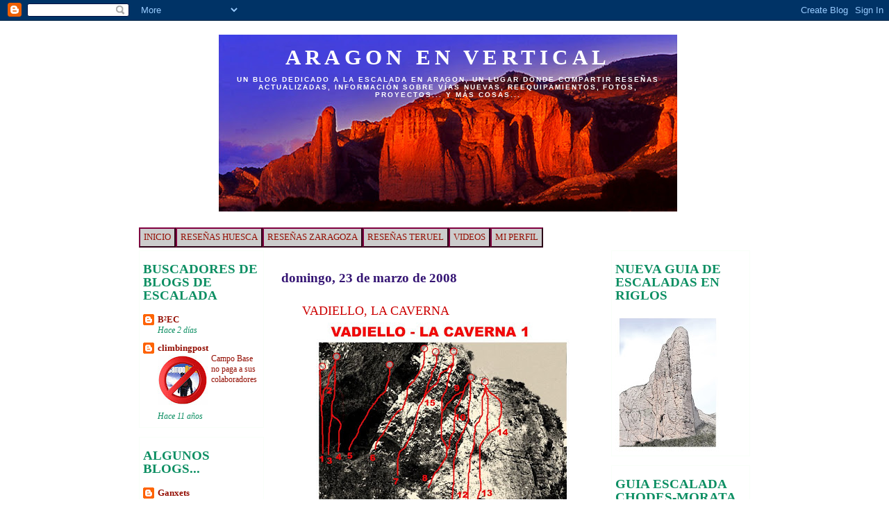

--- FILE ---
content_type: text/html; charset=UTF-8
request_url: https://aragonenvertical.blogspot.com/2008/03/vadiello-la-caverna.html?showComment=1214427660000
body_size: 29388
content:
<!DOCTYPE html>
<html dir='ltr' xmlns='http://www.w3.org/1999/xhtml' xmlns:b='http://www.google.com/2005/gml/b' xmlns:data='http://www.google.com/2005/gml/data' xmlns:expr='http://www.google.com/2005/gml/expr'>
<head>
<link href='https://www.blogger.com/static/v1/widgets/2944754296-widget_css_bundle.css' rel='stylesheet' type='text/css'/>
<meta content='text/html; charset=UTF-8' http-equiv='Content-Type'/>
<meta content='blogger' name='generator'/>
<link href='https://aragonenvertical.blogspot.com/favicon.ico' rel='icon' type='image/x-icon'/>
<link href='http://aragonenvertical.blogspot.com/2008/03/vadiello-la-caverna.html' rel='canonical'/>
<link rel="alternate" type="application/atom+xml" title="ARAGON EN  VERTICAL - Atom" href="https://aragonenvertical.blogspot.com/feeds/posts/default" />
<link rel="alternate" type="application/rss+xml" title="ARAGON EN  VERTICAL - RSS" href="https://aragonenvertical.blogspot.com/feeds/posts/default?alt=rss" />
<link rel="service.post" type="application/atom+xml" title="ARAGON EN  VERTICAL - Atom" href="https://www.blogger.com/feeds/7448383887486770788/posts/default" />

<link rel="alternate" type="application/atom+xml" title="ARAGON EN  VERTICAL - Atom" href="https://aragonenvertical.blogspot.com/feeds/8900175587299762352/comments/default" />
<!--Can't find substitution for tag [blog.ieCssRetrofitLinks]-->
<link href='https://blogger.googleusercontent.com/img/b/R29vZ2xl/AVvXsEiXqdS8qU2wjsNXgJesF1io_tGGIOEMe-bSKRMKVPqUBTxoWbw8cHtiYz4cX1ci3xeTR-97fVGVybHZVYDmlATYhKN-ZuT-whGqNSX3VClsH_1K61vTyxA8P9UkoQlOUgcWuFfo6QHH/s400/caverna+1+copia.jpg' rel='image_src'/>
<meta content='http://aragonenvertical.blogspot.com/2008/03/vadiello-la-caverna.html' property='og:url'/>
<meta content='VADIELLO,  LA CAVERNA' property='og:title'/>
<meta content='Aunque los de Desnivel se han adelantado en su último número, aqui van las reseñas actualizadas de este sector, que hace un tiempo que las t...' property='og:description'/>
<meta content='https://blogger.googleusercontent.com/img/b/R29vZ2xl/AVvXsEiXqdS8qU2wjsNXgJesF1io_tGGIOEMe-bSKRMKVPqUBTxoWbw8cHtiYz4cX1ci3xeTR-97fVGVybHZVYDmlATYhKN-ZuT-whGqNSX3VClsH_1K61vTyxA8P9UkoQlOUgcWuFfo6QHH/w1200-h630-p-k-no-nu/caverna+1+copia.jpg' property='og:image'/>
<title>ARAGON EN  VERTICAL: VADIELLO,  LA CAVERNA</title>
<style id='page-skin-1' type='text/css'><!--
/*
-----------------------------------------------
Blogger Template Style
Name:     Minima
Designer: Douglas Bowman
URL:      www.stopdesign.com
Date:     26 Feb 2004
Updated by: Blogger Team
----------------------------------------------- */
/* Variable definitions
====================
<Variable name="bgcolor" description="Page Background Color"
type="color" default="#fff">
<Variable name="textcolor" description="Text Color"
type="color" default="#333">
<Variable name="linkcolor" description="Link Color"
type="color" default="#58a">
<Variable name="pagetitlecolor" description="Blog Title Color"
type="color" default="#666">
<Variable name="descriptioncolor" description="Blog Description Color"
type="color" default="#999">
<Variable name="titlecolor" description="Post Title Color"
type="color" default="#c60">
<Variable name="bordercolor" description="Border Color"
type="color" default="#ccc">
<Variable name="sidebarcolor" description="Sidebar Title Color"
type="color" default="#999">
<Variable name="sidebartextcolor" description="Sidebar Text Color"
type="color" default="#666">
<Variable name="visitedlinkcolor" description="Visited Link Color"
type="color" default="#999">
<Variable name="botonmenubarcolor" description="Boton Menubar Color"
type="color" default="#cccccc">
<Variable name="botonmenubarbgcolor"
description="Boton Menubar Background Color" type="color" default="#ffffff"
>
<Variable name="hoverlinkcolor" description="Hover Link Color" type="color" default="#cccccc">
<Variable name="bodyfont" description="Text Font"
type="font" default="normal normal 100% Georgia, Serif">
<Variable name="headerfont" description="Sidebar Title Font"
type="font"
default="normal normal 78% 'Trebuchet MS',Trebuchet,Arial,Verdana,Sans-serif">
<Variable name="pagetitlefont" description="Blog Title Font"
type="font"
default="normal normal 200% Georgia, Serif">
<Variable name="descriptionfont" description="Blog Description Font"
type="font"
default="normal normal 78% 'Trebuchet MS', Trebuchet, Arial, Verdana, Sans-serif">
<Variable name="postfooterfont" description="Post Footer Font"
type="font"
default="normal normal 78% 'Trebuchet MS', Trebuchet, Arial, Verdana, Sans-serif">
<Variable name="startSide" description="Side where text starts in blog language"
type="automatic" default="left">
<Variable name="endSide" description="Side where text ends in blog language"
type="automatic" default="right">
*/
/* Use this with templates/template-twocol.html */
body {
background:url("https://lh3.googleusercontent.com/blogger_img_proxy/AEn0k_tCGvdYE-jso-MxqxXbflHYDLedZ-psgsE7neMSAtjdsayj0Fx65aRMX9cCe43riUBDxdOnik42nz7k8tpM4sgu4SGhFOfUJ7GDOhDLGqxFsXzDITUN=s0-d");
background-repeat: repeat-y;
background-position:center;
margin:0;
color:#341473;
font:x-small Georgia Serif;
font-size/* */:/**/small;
font-size: /**/small;
text-align: center;
}
a:link {
color:#940f04;
text-decoration:none;
}
a:visited {
color:#cc0000;
text-decoration:none;
}
a:hover {
color:#cc0000;
text-decoration:underline;
}
a img {
border-width:0;
}
/* Header
-----------------------------------------------
*/
#header-wrapper {
width:660px;
margin:0 auto 10px;
border:5px solid #FFFFFF;
}
#header-inner {
background-position: center;
margin-left: auto;
margin-right: auto;
}
#header {
margin: 5px;
border: 0px solid #FFFFFF;
text-align: center;
color:#ffffff;
}
#header h1 {
margin:5px 5px 0;
padding:15px 20px .25em;
line-height:1.2em;
text-transform:uppercase;
letter-spacing:.2em;
font: normal bold 242% Georgia, Times, serif;
}
#header a {
color:#ffffff;
text-decoration:none;
}
#header a:hover {
color:#ffffff;
}
#header .description {
margin:0 5px 5px;
padding:0 20px 15px;
max-width:700px;
text-transform:uppercase;
letter-spacing:.2em;
line-height: 1.4em;
font: normal bold 77% Verdana, sans-serif;
color: #ffffff;
}
#header img {
margin-left: auto;
margin-right: auto;
}
/* Outer-Wrapper
----------------------------------------------- */
#outer-wrapper {
width: 880px;
margin:0 auto;
padding:10px;
text-align:left;
font: normal normal 99% Georgia, Times, serif;
}
#main-wrapper {
width: 465px;
margin-left: 25px;
float: left;
word-wrap: break-word; /* fix for long text breaking sidebar float in IE */
overflow: hidden;     /* fix for long non-text content breaking IE sidebar float */
}
#sidebar-wrapper {
width: 200px;
float: right;
word-wrap: break-word; /* fix for long text breaking sidebar float in IE */
overflow: hidden;      /* fix for long non-text content breaking IE sidebar float */
}
#left-sidebar-wrapper {
width: 180px; float: left;
word-wrap: break-word; /* fix for long text breaking sidebar float in IE */ overflow: hidden; /* fix for long non-text content breaking IE sidebar float */ }
}
/* Headings
----------------------------------------------- */
h2 {
margin:1.5em 0 .75em;
font:normal bold 106% Arial, sans-serif;
line-height: 1.4em;
text-transform:uppercase;
letter-spacing:.2em;
color:#800080;
}
/* Posts
-----------------------------------------------
*/
h2.date-header {
margin:1.5em 0 .5em;
}
.post {
border:0px solid #000099;
padding-left: 30px;
padding-right: 30px;
padding-top: 10px;
margin:.5em 0 1.5em;
border-bottom:0px dotted #800040;
padding-bottom:1.5em;
background: #FFFFFF;
}
.post h3 {
margin:.25em 0 0;
padding:5 5 5px;
font-size:140%;
text-align:
cener;
text-
transform:uppercase;
font-weight:bold;
border: 0px groove;
line-height:1.4em;
color:#cc0000;
}
.post h3 a, .post h3 a:visited, .post h3 strong {
display:block;
text-decoration:none;
color:#cc0000;
font-weight:normal;
}
.post h3 strong, .post h3 a:hover {
color:#341473;
}
.post p {
margin:0 0 .75em;
line-height:1.6em;
}
.post-footer {
margin: .75em 0;
color:#800080;
text-transform:uppercase;
letter-spacing:.1em;
font: italic bold 78% Trebuchet, Trebuchet MS, Arial, sans-serif;
line-height: 1.4em;
}
.comment-link {
margin-left:.6em;
}
.post img {
padding:4px;
border:0px solid #800040;
}
.post blockquote {
margin:1em 20px;
}
.post blockquote p {
margin:.75em 0;
}
/* Comments
----------------------------------------------- */
#comments h4 {
margin:1em 0;
font-weight: bold;
line-height: 1.4em;
text-transform:uppercase;
letter-spacing:.2em;
color: #800080;
}
#comments-block {
margin:1em 0 1.5em;
line-height:1.6em;
}
#comments-block .comment-author {
margin:.5em 0;
}
#comments-block .comment-body {
margin:.25em 0 0;
}
#comments-block .comment-footer {
margin:-.25em 0 2em;
line-height: 1.4em;
text-transform:uppercase;
letter-spacing:.1em;
}
#comments-block .comment-body p {
margin:0 0 .75em;
}
.deleted-comment {
font-style:italic;
color:gray;
}
#blog-pager-newer-link {
float: left;
}
#blog-pager-older-link {
float: right;
}
#blog-pager {
text-align: center;
}
.feed-links {
clear: both;
line-height: 2.5em;
}
/* Sidebar Content
----------------------------------------------- */
.sidebar {
color: #0D8F63;
line-height: 1.5em;
}
.sidebar ul {
list-style:none;
margin:0 0 0;
padding:0 0 0;
}
.sidebar li {
margin:0;
padding-top:0;
padding-right:0;
padding-bottom:.25em;
padding-left:15px;
text-indent:-15px;
line-height:1.5em;
}
.sidebar .widget{
border:1px solid #F9fff9;
padding-left: 5px;
margin:0 0 1.0em;
background: #FFFFFF;
}
.main .widget {
border-bottom:1px groove #800040;
margin:0 0 1.5em;
padding:0 0 1.5em;
}
.main .Blog {
border-bottom-width: 0;
}
/* Profile
----------------------------------------------- */
.profile-img {
float: left;
margin-top: 0;
margin-right: 5px;
margin-bottom: 5px;
margin-left: 0;
padding: 4px;
border: 2px solid #FFFFFF;
}
.profile-data {
margin:0;
text-transform:uppercase;
letter-spacing:.1em;
font: italic bold 78% Trebuchet, Trebuchet MS, Arial, sans-serif;
color: #800080;
font-weight: bold;
line-height: 1.6em;
}
.profile-datablock {
margin:.5em 0 .5em;
}
.profile-textblock {
margin: 0.5em 0;
line-height: 1.6em;
}
.profile-link {
font: italic bold 78% Trebuchet, Trebuchet MS, Arial, sans-serif;
text-transform: uppercase;
letter-spacing: .1em;
}
/* Footer
----------------------------------------------- */
#footer {
width:660px;
clear:both;
margin:0 auto;
padding-top:15px;
line-height: 1.6em;
text-transform:uppercase;
letter-spacing:.1em;
text-align: center;
}
#menubar h2 {display:none;}
#menubar ul {
list-style: none;
}
#menubar li
{
float: left;
border: outset 2px #6699FF;
}
#menubar a:link, #menubar a:visited, #menubar
a:hover {
padding:
5px;
display:
block;
color:
#003399;
}
#menubar a:hover {
background-color: #CC3300;
}
#menubar h2 {
display:none;
}
#menubar ul {
list-style: none;
padding: 0 0 20px 0;
}
#menubar li {
float: left;
background-color: #cccccc;
border: outset 2px #800040;
}
#menubar a:link, #menubar a:visited
{
padding: 5px;
display: block;
color: #940f04;
}
#menubar a:hover {
background-color: #cc0000;
color: #cccccc;
}

--></style>
<script type='text/javascript'>

// Developed by Hoctro - All rights reserved 2007

// This credit must be included in all your derived usages.

// "cb" is intended to be a common library, where different widgets would

// utitlize the shared operations such as getTitle, getLink, etc. from a json object.

var cb = {

// search function requires these parameters:

// 1. query: a blogger address, such as "hoctro.blogspot.com",

// 2. type: type of return data, either "comments" or "posts",

// 3. start: the start-index parameter (where to start extracting data)

// 4. increment: the number of elements the json will get back. (the smaller value, the faster time to travel back)

// 5. func: the returned function the json object will feed.

search: function(query, type, start, increment, func) {

var script = document.createElement('script');

script.setAttribute('src', 'http://' + query + '/feeds/' + type + '/default?alt=json-in-script&start-index='

+ start + '&max-results=' + increment + '&callback=' + func + '&orderby=published');

script.setAttribute('type', 'text/javascript');

document.documentElement.firstChild.appendChild(script);

},

// searchLabel function return a result of posts w/ a label query

// it requires these parameters:

// 1. query: a blogger address, such as "hoctro.blogspot.com",

// 2. an array of labels

// 3. func: the returned function the json object will feed.

searchLabel: function(query, label, func) {

var script = document.createElement('script');

script.setAttribute('src', 'http://' + query + '/feeds/posts/default/-/' + encodeURIComponent(label) +

'?alt=json-in-script&callback=' + func + '&orderby=published');

script.setAttribute('type', 'text/javascript');

document.documentElement.firstChild.appendChild(script);

},

// getTotalResults needs the json object, and it'll return the total number of comments (or posts) of the blog.

getTotalResults: function(json) {

return json.feed.openSearch$totalResults.$t;

},

// getStartIndex gets the start index of a search inside an json object.

getStartIndex: function(json) {

return json.feed.openSearch$startIndex.$t;

},

// getLink return a href link if "name" matches the content inside "a" tags) of the link

getLink: function(entry, name) {

var alturl;

for (var k = 0; k < entry.link.length; k++) {

if (entry.link[k].rel == name)

alturl = entry.link[k].href;

}

return alturl;

},

// getTitle gets the title of the title of an entry of a json object.

getTitle: function(entry) {

return entry.title.$t;

},

// getContent gets the content inside an entry of a json object.

getContent: function(entry) {

return entry.content.$t;

},

// getCommentAuthor: gets the commenter name inside an entry of a json object.

getCommentAuthor: function(entry) {

return entry.author[0].name.$t;

},

// Given a json label search, this function return the decoded label.

getLabelFromURL: function(json) {

for (var l = 0; l < json.feed.link.length; l++) {

if (json.feed.link[l].rel == 'alternate') {

var raw = json.feed.link[l].href;

// The next two lines are borrowed from Ramani's Neo Template

// code. Thanks Ramani!

var label = raw.substr(raw.lastIndexOf('/')+1);

return decodeURIComponent(label);

}

}

},

txt : function (s) {

return s + " Widget by <a href='http://hoctro.blogspot.com" + "'>Hoctro</a>";

}

};

</script>
<link href='https://www.blogger.com/dyn-css/authorization.css?targetBlogID=7448383887486770788&amp;zx=e320436b-83ca-4940-a535-2cc7cdcb6aa9' media='none' onload='if(media!=&#39;all&#39;)media=&#39;all&#39;' rel='stylesheet'/><noscript><link href='https://www.blogger.com/dyn-css/authorization.css?targetBlogID=7448383887486770788&amp;zx=e320436b-83ca-4940-a535-2cc7cdcb6aa9' rel='stylesheet'/></noscript>
<meta name='google-adsense-platform-account' content='ca-host-pub-1556223355139109'/>
<meta name='google-adsense-platform-domain' content='blogspot.com'/>

</head>
<body>
<div class='navbar section' id='navbar'><div class='widget Navbar' data-version='1' id='Navbar1'><script type="text/javascript">
    function setAttributeOnload(object, attribute, val) {
      if(window.addEventListener) {
        window.addEventListener('load',
          function(){ object[attribute] = val; }, false);
      } else {
        window.attachEvent('onload', function(){ object[attribute] = val; });
      }
    }
  </script>
<div id="navbar-iframe-container"></div>
<script type="text/javascript" src="https://apis.google.com/js/platform.js"></script>
<script type="text/javascript">
      gapi.load("gapi.iframes:gapi.iframes.style.bubble", function() {
        if (gapi.iframes && gapi.iframes.getContext) {
          gapi.iframes.getContext().openChild({
              url: 'https://www.blogger.com/navbar/7448383887486770788?po\x3d8900175587299762352\x26origin\x3dhttps://aragonenvertical.blogspot.com',
              where: document.getElementById("navbar-iframe-container"),
              id: "navbar-iframe"
          });
        }
      });
    </script><script type="text/javascript">
(function() {
var script = document.createElement('script');
script.type = 'text/javascript';
script.src = '//pagead2.googlesyndication.com/pagead/js/google_top_exp.js';
var head = document.getElementsByTagName('head')[0];
if (head) {
head.appendChild(script);
}})();
</script>
</div></div>
<div id='outer-wrapper'><div id='wrap2'>
<!-- skip links for text browsers -->
<span id='skiplinks' style='display:none;'>
<a href='#main'>skip to main </a> |
      <a href='#sidebar'>skip to sidebar</a>
</span>
<div id='header-wrapper'>
<div class='header section' id='header'><div class='widget Header' data-version='1' id='Header1'>
<div id="header-inner" style="background-image: url(&quot;//2.bp.blogspot.com/_U1z4rLEHE7o/R3QVnOnbhBI/AAAAAAAABPk/5M2sLfCRAYY/S660/logoblog+11.jpg&quot;); background-position: left; width: 660px; min-height: 255px; _height: 255px; background-repeat: no-repeat; ">
<div class='titlewrapper' style='background: transparent'>
<h1 class='title' style='background: transparent; border-width: 0px'>
<a href='https://aragonenvertical.blogspot.com/'>
ARAGON EN  VERTICAL
</a>
</h1>
</div>
<div class='descriptionwrapper'>
<p class='description'><span>Un blog dedicado a la escalada 
en Aragon, 
un lugar donde 
   compartir
reseñas actualizadas,
información sobre vías 
nuevas,
reequipamientos,
fotos,
  proyectos...
y más cosas...</span></p>
</div>
</div>
</div></div>
</div>
<div class='menubar section' id='menubar'><div class='widget LinkList' data-version='1' id='LinkList50'>
<h2>Menubar</h2>
<div class='widget-content'>
<ul>
<li><a href='http://aragonenvertical.blogspot.com/'>INICIO</a></li>
<li><a href='http://aragonenvertical.blogspot.com/2007/02/reseas-huesca.html'>RESEÑAS HUESCA</a></li>
<li><a href='http://aragonenvertical.blogspot.com/2007/02/reseas-zaragoza.html'>RESEÑAS ZARAGOZA</a></li>
<li><a href='http://aragonenvertical.blogspot.com/2007/02/reseas-teruel.html'>RESEÑAS TERUEL</a></li>
<li><a href='http://aragonenvertical.blogspot.com/search/label/Videos'>VIDEOS</a></li>
<li><a href="//www.blogger.com/profile/01693175768615591787">MI PERFIL</a></li>
</ul>
<div class='clear'></div>
</div>
</div></div>
<div id='content-wrapper'>
<div id='crosscol-wrapper' style='text-align:center'>
<div class='crosscol no-items section' id='crosscol'></div>
</div>
<div id='left-sidebar-wrapper'>
<div class='sidebar section' id='left-sidebar'><div class='widget BlogList' data-version='1' id='BlogList3'>
<h2 class='title'>BUSCADORES DE BLOGS DE ESCALADA</h2>
<div class='widget-content'>
<div class='blog-list-container' id='BlogList3_container'>
<ul id='BlogList3_blogs'>
<li style='display: block;'>
<div class='blog-icon'>
<img data-lateloadsrc='https://lh3.googleusercontent.com/blogger_img_proxy/AEn0k_s_lZeBlTEyRNx0CX8Tm5LgyF0mIGTAlreLj9UT4KGvunW2CrTvRuEhGqwHRIKDCze8l06E3eaVuRgKWwtjlFSRh_pKWRWlmd3zpwVspQ=s16-w16-h16' height='16' width='16'/>
</div>
<div class='blog-content'>
<div class='blog-title'>
<a href='http://blogticulos.blogspot.com/' target='_blank'>
B&#178;EC</a>
</div>
<div class='item-content'>
<span class='item-title'>
<a href='http://blogticulos.blogspot.com/2026/01/vidal-farreny-al-cilindre-entrant-pel.html' target='_blank'>
</a>
</span>
<div class='item-time'>
Hace 2 días
</div>
</div>
</div>
<div style='clear: both;'></div>
</li>
<li style='display: block;'>
<div class='blog-icon'>
<img data-lateloadsrc='https://lh3.googleusercontent.com/blogger_img_proxy/AEn0k_topAEmioHtJfbxVKPlR2IXsgVcEyFPybcbjd1A38w4OcheIiWVo7hrWznrwHwZ8Sq3Fkk0bqNP4JbZs3HYtJiyw_A7RSlYNHxFv-dKxzkJ=s16-w16-h16' height='16' width='16'/>
</div>
<div class='blog-content'>
<div class='blog-title'>
<a href='http://climbingpost.blogspot.com/' target='_blank'>
climbingpost</a>
</div>
<div class='item-content'>
<div class='item-thumbnail'>
<a href='http://climbingpost.blogspot.com/' target='_blank'>
<img alt="" border="0" height="72" src="//2.bp.blogspot.com/-t5ZUxvJ1JVY/U0Vi-aWCZbI/AAAAAAAAIs8/Yb2JatXyiIs/s72-c/no-a-campo-base.jpg" width="72">
</a>
</div>
<span class='item-title'>
<a href='http://climbingpost.blogspot.com/2014/03/campo-base-no-paga-sus-colaboradores.html' target='_blank'>
Campo Base no paga a sus colaboradores
</a>
</span>
<div class='item-time'>
Hace 11 años
</div>
</div>
</div>
<div style='clear: both;'></div>
</li>
</ul>
<div class='clear'></div>
</div>
</div>
</div><div class='widget BlogList' data-version='1' id='BlogList1'>
<h2 class='title'>ALGUNOS BLOGS...</h2>
<div class='widget-content'>
<div class='blog-list-container' id='BlogList1_container'>
<ul id='BlogList1_blogs'>
<li style='display: block;'>
<div class='blog-icon'>
<img data-lateloadsrc='https://lh3.googleusercontent.com/blogger_img_proxy/AEn0k_uPyN_JJl_JRskbGFPWTLKK9XRTSoLFv1Q-YjqI-ha-Bq237AgmCKSMsZmogsj3qob8yvcgelchwMA968I5akFU73TY-42i0uy65EJlxAiRUA=s16-w16-h16' height='16' width='16'/>
</div>
<div class='blog-content'>
<div class='blog-title'>
<a href='http://albertganxets.blogspot.com/' target='_blank'>
Ganxets</a>
</div>
<div class='item-content'>
<div class='item-thumbnail'>
<a href='http://albertganxets.blogspot.com/' target='_blank'>
<img alt='' border='0' height='72' src='https://blogger.googleusercontent.com/img/b/R29vZ2xl/AVvXsEjwMKg3UWmlXg5itc32thnLLdDrKlEksngPMhWrrfIVDO1JG_3NFAaO-WwknxyiakLEWNRnd6cuS0BlvBtjHH9n4M92jSvA9HH2C9QnUupUaW8GEEKT0pO1A2k3v3v9n5XjMvhOjaN0iX9_ksX_Hz91493cvtB77z9S27vjiNZAfYk0fJ0UMvbAulSad3M/s72-w300-h400-c/IMG20230603164623%20NitLlibertat%20L5.jpg' width='72'/>
</a>
</div>
<span class='item-title'>
<a href='http://albertganxets.blogspot.com/2026/01/nit-de-llibertat.html' target='_blank'>
Una Nit de Llibertat
</a>
</span>
<div class='item-time'>
Hace 19 horas
</div>
</div>
</div>
<div style='clear: both;'></div>
</li>
<li style='display: block;'>
<div class='blog-icon'>
<img data-lateloadsrc='https://lh3.googleusercontent.com/blogger_img_proxy/AEn0k_sQlLTryF74U1cwXNvn-ouh-2IVnSocMF_nTLP6vXIrxXyNSizrppFDUs7jgA8-nDnLXzEmcsgQAYJKjuCMQioAle0miHqjcKgPQSy7akIUJlTSI9Q=s16-w16-h16' height='16' width='16'/>
</div>
<div class='blog-content'>
<div class='blog-title'>
<a href='https://davidmalabarista.blogspot.com/' target='_blank'>
davidmalabarista 2.0</a>
</div>
<div class='item-content'>
<div class='item-thumbnail'>
<a href='https://davidmalabarista.blogspot.com/' target='_blank'>
<img alt='' border='0' height='72' src='https://blogger.googleusercontent.com/img/b/R29vZ2xl/AVvXsEj6vSN0wbntrp9GbuZxM4wIdz_atEhToPdIw6w3o3RJC-V1H3fV5-FbpK6JcVpChuZxNVeJJabAaF7_KA5V7LceuOOLTFnbO9-WUQuRtKgAdT3fgUrf9C9mlY4oSGCDlybTz-2nPgx22tNXp5C94Wg8lWzYAMU0KMC18kDMvUwwTYgZRHFBM_lujRk753qL/s72-w640-h480-c/IMG_20260111_134130.jpg' width='72'/>
</a>
</div>
<span class='item-title'>
<a href='https://davidmalabarista.blogspot.com/2026/01/intento-de-alpinismo-en-el-circo-del.html' target='_blank'>
Intento de alpinismo en el circo del Revinuesa desde Cebrián.
</a>
</span>
<div class='item-time'>
Hace 3 días
</div>
</div>
</div>
<div style='clear: both;'></div>
</li>
<li style='display: block;'>
<div class='blog-icon'>
<img data-lateloadsrc='https://lh3.googleusercontent.com/blogger_img_proxy/AEn0k_uYm3feIDMY50Ftj7oEXKlIejjhVMr-Zk2Xtzdz2CU4VBBmXVw-Pj0f5nvS3DoevHQqlXOdkC88JbRq2jg1gHvnfzAnHHZN46t2wwZwRUoekwsDh-MiJ_pVyw=s16-w16-h16' height='16' width='16'/>
</div>
<div class='blog-content'>
<div class='blog-title'>
<a href='http://luichy-lanochedelloro2.blogspot.com/' target='_blank'>
La noche del loro 2</a>
</div>
<div class='item-content'>
<div class='item-thumbnail'>
<a href='http://luichy-lanochedelloro2.blogspot.com/' target='_blank'>
<img alt='' border='0' height='72' src='https://blogger.googleusercontent.com/img/b/R29vZ2xl/AVvXsEi6ES_V3U11RNL5K-byuHi9dcyOknd9cgyS_7BQ_-kP59eWnkWKtyLOf2AWjBrsxNSHUxdY9dzGzp9ppRvboAT8yWW96f_mKMbK03p_dDypWdgJzAX0qI1M4oywCI8IXbSB1X0kAtVGfQ6jueb4-PgO5OyqFmW4DsxrunQ8Sp5X5VzNd2FJRgbs-p89vL8p/s72-c/1000049107.jpg' width='72'/>
</a>
</div>
<span class='item-title'>
<a href='http://luichy-lanochedelloro2.blogspot.com/2026/01/wadi-nakhr.html' target='_blank'>
WADI NAKHR
</a>
</span>
<div class='item-time'>
Hace 4 días
</div>
</div>
</div>
<div style='clear: both;'></div>
</li>
<li style='display: block;'>
<div class='blog-icon'>
<img data-lateloadsrc='https://lh3.googleusercontent.com/blogger_img_proxy/AEn0k_sx19aJbXGz0W4fTytON_TLInMoBDj4CdrqG9j4MhFHIpeUGWtZiYg1lZISzyURpNnN8svp29aoufITqcdNLE7RjIjav2vrDahbucg8BEWcaBU=s16-w16-h16' height='16' width='16'/>
</div>
<div class='blog-content'>
<div class='blog-title'>
<a href='http://lameteoqueviene.blogspot.com/' target='_blank'>
La Meteo que viene</a>
</div>
<div class='item-content'>
<div class='item-thumbnail'>
<a href='http://lameteoqueviene.blogspot.com/' target='_blank'>
<img alt='' border='0' height='72' src='https://blogger.googleusercontent.com/img/b/R29vZ2xl/AVvXsEjm_QVhnRhI_ShJwCVxZltGNTiFRZZO6Idb-OmtFM45M5gyWLYihWO5JuSSThCVbDR8HihVPjLsA8seLWvU2_HrTBRjgI8pBZ0TzjGTVxpslIRhvPguUFwVHP_-PmSakgkINU2RZyKOE-IOV_TBdbnWgryR80EQnx7v0amdxjxQCoWsUcUKBXybDCDAHeA/s72-c/eab6534f-46e2-4a1d-a679-b1fed1897708.jpg' width='72'/>
</a>
</div>
<span class='item-title'>
<a href='http://lameteoqueviene.blogspot.com/2025/12/la-meteo-finde-26-27-28-diciembre-2025.html' target='_blank'>
LA METEO FINDE 26-27-28 DICIEMBRE 2025: VIERNES TODAVÍA MUY NUBOSO (NEVADAS 
DÉBILES). SÁBADO GRIS Y ALGO LLUVISOS CENTRO/SUR ARAGÓN, ABRIÉNDOSE EN EL 
PIRINEO POR LA TARDE. VUELVE EL SOL DOMINGO, LUNES Y MARTES
</a>
</span>
<div class='item-time'>
Hace 3 semanas
</div>
</div>
</div>
<div style='clear: both;'></div>
</li>
<li style='display: block;'>
<div class='blog-icon'>
<img data-lateloadsrc='https://lh3.googleusercontent.com/blogger_img_proxy/AEn0k_vcpI7zVIyTs5OJ2-LsAcBw_W5BwklVq9JIkrAWT5-egMRWpn2_NHeXQQQVmbr_l7vRIdmfLkZDDspOCo4knnfAsnQyyO7vj7_HWu2X=s16-w16-h16' height='16' width='16'/>
</div>
<div class='blog-content'>
<div class='blog-title'>
<a href='http://paretsdaci.blogspot.com/' target='_blank'>
parets d`ací</a>
</div>
<div class='item-content'>
<div class='item-thumbnail'>
<a href='http://paretsdaci.blogspot.com/' target='_blank'>
<img alt='' border='0' height='72' src='https://blogger.googleusercontent.com/img/b/R29vZ2xl/AVvXsEjKkRsMPPCIwXbCmyk_a5sN25G_q3nr54M6Ur3Zn5FieZsDbmIbf8XY92RdrvYglax-6fsi68ZQmyoXqo3AZV7PQaCDPdcsKUqD5T_CdElZYMC5ZvXDA0vz0ZlN-ZIPGEJRJJIJ_A9ByrLa6aFMjmAmAaRF9mDrsF3nqCuLYmCcN0BCmqivtFKr52pqA6tE/s72-c/IMG_20240301_111045.jpg' width='72'/>
</a>
</div>
<span class='item-title'>
<a href='http://paretsdaci.blogspot.com/2025/12/diedres-del-mas-de-basilio-xert.html' target='_blank'>
Diedres del mas de Basilio, Xert
</a>
</span>
<div class='item-time'>
Hace 5 semanas
</div>
</div>
</div>
<div style='clear: both;'></div>
</li>
<li style='display: block;'>
<div class='blog-icon'>
<img data-lateloadsrc='https://lh3.googleusercontent.com/blogger_img_proxy/AEn0k_um35glC72MxBQGaPECC-3Fb5luELHEXcvI-uE3VaeIrWZKddNvLTm9ZeAhFWDnBBZI0waKktG2iU8769CXR9dnUR3keBgNprvUQWM=s16-w16-h16' height='16' width='16'/>
</div>
<div class='blog-content'>
<div class='blog-title'>
<a href='http://a0avista.blogspot.com/' target='_blank'>
A0 a vista</a>
</div>
<div class='item-content'>
<div class='item-thumbnail'>
<a href='http://a0avista.blogspot.com/' target='_blank'>
<img alt='' border='0' height='72' src='https://blogger.googleusercontent.com/img/a/AVvXsEjvq-XYczbW1zQ-wfSIjHVm01sY4nXtbrQIvKqYp5tJ9pRW6zdcHpddReHRQuaJaNMvk8h_j9K6NQeHxzpmtdUCUluFzqVsQSvToMj_tUekn5qtgyhc26JPslGOEX8_G9-I7rN6YEoiIgaoWZyRm3sSCP8JfHAVfVuJFJNV6j1n-DxU3FmszZxSHxsD9yig=s72-w520-h640-c' width='72'/>
</a>
</div>
<span class='item-title'>
<a href='http://a0avista.blogspot.com/2025/11/el-paso-mas-temerario-del-valle-de-tena.html' target='_blank'>
El paso más temerario del valle de Tena: redescubriendo el Puente del Diablo
</a>
</span>
<div class='item-time'>
Hace 2 meses
</div>
</div>
</div>
<div style='clear: both;'></div>
</li>
<li style='display: block;'>
<div class='blog-icon'>
<img data-lateloadsrc='https://lh3.googleusercontent.com/blogger_img_proxy/AEn0k_u6z33CEBlPN_HQIC2ugFmdxf0GWsWwhcgH0VnGIq314OsWjtP173Y4NY4EkCnVAqvdoHbFdqfO3oTHzAx3m-EdW6719_dDM9TqYWvhbnXh=s16-w16-h16' height='16' width='16'/>
</div>
<div class='blog-content'>
<div class='blog-title'>
<a href='http://festadelpaca.blogspot.com/' target='_blank'>
LA FESTA DEL PACA: "RAJADA"</a>
</div>
<div class='item-content'>
<div class='item-thumbnail'>
<a href='http://festadelpaca.blogspot.com/' target='_blank'>
<img alt='' border='0' height='72' src='https://blogger.googleusercontent.com/img/b/R29vZ2xl/AVvXsEi56oAmNiQkC4UYV01PGV4iDhpWGHFLOG6KomzSMHW4KCXmvLE7wVv7mIvbjuz2c1mM5lx0YASkG9UCcMpkNg-o-O9qkztbuzbJpv2dUF0WpulfNpLub1pko1JW5YruSWeDQRFTzLakO9T9ByF3xUeRJIvcsMP8KHJIoL33F5FrHMybuBmGeXzHN3Ptz6Du/s72-c/20250911_111602.jpg' width='72'/>
</a>
</div>
<span class='item-title'>
<a href='http://festadelpaca.blogspot.com/2025/11/les-agulles-doden.html' target='_blank'>
LES AGULLES D,ODEN
</a>
</span>
<div class='item-time'>
Hace 2 meses
</div>
</div>
</div>
<div style='clear: both;'></div>
</li>
<li style='display: block;'>
<div class='blog-icon'>
<img data-lateloadsrc='https://lh3.googleusercontent.com/blogger_img_proxy/AEn0k_t3KEGwYnRSGF5vmwgl89j4iWryvwwTRe5X6f-a57ou9hBNvD9cIkxLDWJJd_zlRs_ZOM-Bot8qMBjcAoWW-FBsoMBeTAXm46pEE4S49Ml4cT8tuA=s16-w16-h16' height='16' width='16'/>
</div>
<div class='blog-content'>
<div class='blog-title'>
<a href='http://caracolesmajaras.blogspot.com/' target='_blank'>
los Caracoles Majaras</a>
</div>
<div class='item-content'>
<div class='item-thumbnail'>
<a href='http://caracolesmajaras.blogspot.com/' target='_blank'>
<img alt='' border='0' height='72' src='https://blogger.googleusercontent.com/img/b/R29vZ2xl/AVvXsEjO5E2_5JjLfnQ-53T3VD5USWyN4G1bPSRJwMaGBtV5EVBcwXcSz5XOQkFRTe0RrxCTqYvkY9w6icpFiocmnX1QKj3K76Z-_vHnNdkDG9SYzxjISTkbrxvIsMkitEOzRotV5wUv6T1rrriMfpLnQfrme2AjfI1_50GSHMZ39kww2pdPfvLkbG-bZ_l7ywuJ/s72-w640-h480-c/P5010014.jpg' width='72'/>
</a>
</div>
<span class='item-title'>
<a href='http://caracolesmajaras.blogspot.com/2025/09/escaladas-en-le-quie-de-sinsat.html' target='_blank'>
Escaladas en Le Quié de Sinsat. Primavera en Ariège.
</a>
</span>
<div class='item-time'>
Hace 4 meses
</div>
</div>
</div>
<div style='clear: both;'></div>
</li>
<li style='display: block;'>
<div class='blog-icon'>
<img data-lateloadsrc='https://lh3.googleusercontent.com/blogger_img_proxy/AEn0k_vXhvsImiONLjNtFSe0kVexBO-XZPttA9hLiM8TbxMUOAm5VVcmg56wfJQZsresKgWhq1BbEf6UBmg1J3jD5OPby0Z3hTIbRJ-rQTpvm5KVcC9HwsgRBv4=s16-w16-h16' height='16' width='16'/>
</div>
<div class='blog-content'>
<div class='blog-title'>
<a href='http://misterroresfavoritos.blogspot.com/' target='_blank'>
MIS TERRORES FAVORITOS</a>
</div>
<div class='item-content'>
<div class='item-thumbnail'>
<a href='http://misterroresfavoritos.blogspot.com/' target='_blank'>
<img alt='' border='0' height='72' src='https://blogger.googleusercontent.com/img/b/R29vZ2xl/AVvXsEjhx7gO4Hm7hMhVdjKXLLnnW873gQT8bNxImjkCAlze8TnhXv3DB9NyQvMgvVs64XY4bfK4LHvJ-9xRzjlriQvt_VppcqyhqdULmXiI6lN08xwhNnvMR-RivsQzJdjhQOxDa8fni2trS_wPmA2JItxBd4ke8smHiafftC5m20kTEW0Th2rddUy7Bw8FcvuP/s72-w802-h1136-c/CROQUIS%20EL%20BUDA.jpg' width='72'/>
</a>
</div>
<span class='item-title'>
<a href='http://misterroresfavoritos.blogspot.com/2025/07/el-buda-riscos-de-villarejo.html' target='_blank'>
EL BUDA - RISCOS DE VILLAREJO
</a>
</span>
<div class='item-time'>
Hace 5 meses
</div>
</div>
</div>
<div style='clear: both;'></div>
</li>
<li style='display: block;'>
<div class='blog-icon'>
<img data-lateloadsrc='https://lh3.googleusercontent.com/blogger_img_proxy/AEn0k_ttITGKkXkXl4Y0J5zWrGu9DnItl_nMiDJZQT6CtlysUbq4EjRe52pn_GN6OtQlrvIl_0At-HnCV2F_4OVGFIUiLYPLfOiYAKP8Hg8ffhUkogU=s16-w16-h16' height='16' width='16'/>
</div>
<div class='blog-content'>
<div class='blog-title'>
<a href='http://armand-ballart.blogspot.com/' target='_blank'>
Teràpia vertical</a>
</div>
<div class='item-content'>
<div class='item-thumbnail'>
<a href='http://armand-ballart.blogspot.com/' target='_blank'>
<img alt='' border='0' height='72' src='https://blogger.googleusercontent.com/img/b/R29vZ2xl/AVvXsEh6JNTXCHA2uttr18nYQzieImgNF-4vLVLJi4rw-LTn1od7ktM-SuF-rjFcLqKHvxT4DQFGMbuYwcTX6krm0jwMTWMBpATTN-BxjlYQU9A7UljsV55KKArlHQA4ZGsU1DjSiAvdIl2z36KBOTfH6Bhe6P-h2hqL4wLtm17jlkpGVd4_5uIlzbxqhNHvj-_X/s72-w640-h448-c/Armand%2001.jpg' width='72'/>
</a>
</div>
<span class='item-title'>
<a href='http://armand-ballart.blogspot.com/2025/05/entrevistas-varias-en-desnivel-y.html' target='_blank'>
ENTREVISTAS VARIAS EN DESNIVEL Y REVISTA MUNTANYA
</a>
</span>
<div class='item-time'>
Hace 8 meses
</div>
</div>
</div>
<div style='clear: both;'></div>
</li>
<li style='display: block;'>
<div class='blog-icon'>
<img data-lateloadsrc='https://lh3.googleusercontent.com/blogger_img_proxy/AEn0k_ueOkNkJFBatQ9RWl4jyi2_zKBp5CpGwKHkeb2qhqoFVwQcFMyEKJYByuZsonL5Al-3U4UMy-NHUkxs_5HzFqH3IO7BYv6UNugz9zi5D9uBu9U=s16-w16-h16' height='16' width='16'/>
</div>
<div class='blog-content'>
<div class='blog-title'>
<a href='http://maestra-de-nada.blogspot.com/' target='_blank'>
Aprendiz de todo, maestra de nada</a>
</div>
<div class='item-content'>
<div class='item-thumbnail'>
<a href='http://maestra-de-nada.blogspot.com/' target='_blank'>
<img alt='' border='0' height='72' src='https://blogger.googleusercontent.com/img/b/R29vZ2xl/AVvXsEjpGTqbesygSDGJ0E2BqDcWh5M1eNzWWSLI3AbwdoPmvDOoZKDqX_oLeMYpqOLREN5YK0eY3e9yP2xPfhrS7lEt9QMtFgpsM_WB5IHCfagtRcwdzDChJNKtDHkoams0GPV39egQmksVBI-YRG8OZpma6mM4LaxXAzKrvCTpw_zHuOSPWkX1uPv6N7_xVQ/s72-w400-h219-c/20221127_111256.jpg' width='72'/>
</a>
</div>
<span class='item-title'>
<a href='http://maestra-de-nada.blogspot.com/2022/11/primera-raca-2280m.html' target='_blank'>
Primera Raca de la temporada, 2280m
</a>
</span>
<div class='item-time'>
Hace 3 años
</div>
</div>
</div>
<div style='clear: both;'></div>
</li>
<li style='display: block;'>
<div class='blog-icon'>
<img data-lateloadsrc='https://lh3.googleusercontent.com/blogger_img_proxy/AEn0k_u_AZ1-4BZo1ikPxVPHs4akvh2zyyrXgm-F7nJg2ffX_pqsDDsvqof_XEi7uyE1_s_9yq-Vf6dhmViWELR1YLEIFO7FP7rCD7KvKzCn2g=s16-w16-h16' height='16' width='16'/>
</div>
<div class='blog-content'>
<div class='blog-title'>
<a href='http://rockparadis.blogspot.com/' target='_blank'>
Rock Paradise</a>
</div>
<div class='item-content'>
<div class='item-thumbnail'>
<a href='http://rockparadis.blogspot.com/' target='_blank'>
<img alt='' border='0' height='72' src='https://blogger.googleusercontent.com/img/b/R29vZ2xl/AVvXsEiRWQi6BcZaerPen2pFiKOx0Krs27srHniLRsWbTlC_5U8Ab8y4_WB3Dcf0UK-zxK8ou4YTkC3WyrUs0JLFsImiwoeY81PCzdFnH-zkqjbsT1oDsNbZxn8sXGccMfHO_IGDim2E2Jc-WMY/s72-c/IMG-20200215-WA0004.jpg' width='72'/>
</a>
</div>
<span class='item-title'>
<a href='http://rockparadis.blogspot.com/2020/02/una-para-templar.html' target='_blank'>
Una para templar..
</a>
</span>
<div class='item-time'>
Hace 5 años
</div>
</div>
</div>
<div style='clear: both;'></div>
</li>
<li style='display: block;'>
<div class='blog-icon'>
<img data-lateloadsrc='https://lh3.googleusercontent.com/blogger_img_proxy/AEn0k_vn3iXRCpB3L7GmB1rOYbf2NwvwlJvheiLb9yNnC3b0rNviUsCPm2_RP34jMeUsmMealyq6bEvBJdUDD4GS_Is-HcMSyk2z882TdQJd=s16-w16-h16' height='16' width='16'/>
</div>
<div class='blog-content'>
<div class='blog-title'>
<a href='http://korkuerika.blogspot.com/' target='_blank'>
Free think - Free climb</a>
</div>
<div class='item-content'>
<div class='item-thumbnail'>
<a href='http://korkuerika.blogspot.com/' target='_blank'>
<img alt='' border='0' height='72' src='https://blogger.googleusercontent.com/img/b/R29vZ2xl/AVvXsEg328Vq-D3pie6X4i1v0fOGE4DAS4ATE_mfKvpvGDUegL6OqopntW3R3Ay9ElweE_FTXggIg7iACRVFSeNYI5J1zNOesLTtPbGvJtcrzbAtiJk9F1uyItm8WNpLGgWZ6RwsTMojIbH_i0I/s72-c/20191027_110347.jpg' width='72'/>
</a>
</div>
<span class='item-title'>
<a href='http://korkuerika.blogspot.com/2019/10/covacha-de-arpan-y-tozal-de-mallata.html' target='_blank'>
Covacha de Arpán y Tozal de Mallata
</a>
</span>
<div class='item-time'>
Hace 6 años
</div>
</div>
</div>
<div style='clear: both;'></div>
</li>
<li style='display: block;'>
<div class='blog-icon'>
<img data-lateloadsrc='https://lh3.googleusercontent.com/blogger_img_proxy/AEn0k_vfjOJsxH4hlzFhDV8U2c8Py3ndL1MrC9VkjgCOS2RTkv4Icm6G8EgzxYe6hgTY5SS70VhgPBrT4J3mq9phpqSf_nCczq8jPqsI1Y7YRFKlUZk=s16-w16-h16' height='16' width='16'/>
</div>
<div class='blog-content'>
<div class='blog-title'>
<a href='http://cimasycronopios.blogspot.com/' target='_blank'>
Montañas de cronopios</a>
</div>
<div class='item-content'>
<div class='item-thumbnail'>
<a href='http://cimasycronopios.blogspot.com/' target='_blank'>
<img alt='' border='0' height='72' src='https://blogger.googleusercontent.com/img/b/R29vZ2xl/AVvXsEiXNVaoRYPsCXDtQ-pEio2C9GYfS3hPnEe6FJIYlhR24Qr80piKEKIXEHSkqTPz_Z3qUJB0Iwoj5Uc4k-1ZzzPLjyg72E8yXWvRaUgVJM253h3rtYZDAz5f6Q6oRLWK4TwnSEsT/s72-c/IMG_20171005_141526.jpg' width='72'/>
</a>
</div>
<span class='item-title'>
<a href='http://cimasycronopios.blogspot.com/2019/07/vivir.html' target='_blank'>
VIVIR...
</a>
</span>
<div class='item-time'>
Hace 6 años
</div>
</div>
</div>
<div style='clear: both;'></div>
</li>
<li style='display: block;'>
<div class='blog-icon'>
<img data-lateloadsrc='https://lh3.googleusercontent.com/blogger_img_proxy/AEn0k_vmkEOvrC3gvg5yPRD7lRljydD9crrj647r6aEcTefw4xEmmFuHGB_AHSmT25TmD3h-czNGSAbUcggleW1FJA0cSSIxBFH_GxaBN_wxM-fgfoU3QmnnzevnY_bw4FlqXWPW5Q=s16-w16-h16' height='16' width='16'/>
</div>
<div class='blog-content'>
<div class='blog-title'>
<a href='http://lascienmejoresescaladasclasicas.blogspot.com/' target='_blank'>
Las cien mejores escaladas clasicas de España</a>
</div>
<div class='item-content'>
<div class='item-thumbnail'>
<a href='http://lascienmejoresescaladasclasicas.blogspot.com/' target='_blank'>
<img alt='' border='0' height='72' src='https://3.bp.blogspot.com/---nHtnkWCHE/WG-IZ6B1GgI/AAAAAAAACRE/Khd9CZpiWzEnnk0zIgiUmgMqpiNnLU1PACLcB/s72-c/IMG-20170105-WA0008.jpg' width='72'/>
</a>
</div>
<span class='item-title'>
<a href='http://lascienmejoresescaladasclasicas.blogspot.com/2017/01/polvos-magicos-penon-de-ifach-tercer.html' target='_blank'>
</a>
</span>
<div class='item-time'>
Hace 9 años
</div>
</div>
</div>
<div style='clear: both;'></div>
</li>
<li style='display: block;'>
<div class='blog-icon'>
<img data-lateloadsrc='https://lh3.googleusercontent.com/blogger_img_proxy/AEn0k_vGhO2Cz3GeaQnnZQ77G2pl2_PwiEyQ1h9TiYaKga_FlP0hDODLVXrW-FGpnXSHkhHobttsoEle2x00Y_m0-tGMExzo4LQQ29kricID=s16-w16-h16' height='16' width='16'/>
</div>
<div class='blog-content'>
<div class='blog-title'>
<a href='http://pijuclimb.blogspot.com/' target='_blank'>
PIJUCLIMB</a>
</div>
<div class='item-content'>
<div class='item-thumbnail'>
<a href='http://pijuclimb.blogspot.com/' target='_blank'>
<img alt='' border='0' height='72' src='https://blogger.googleusercontent.com/img/b/R29vZ2xl/AVvXsEi9mJM5e1OlfLpHGJhMUtgf05SOa9F0XBU5DNV9nWTHIuQZBI_z4HED5Nc9If9UKg3uXFYKwJYltKuQlSLenIekyip3VaQkuVE4Edq4Nmfw6A4gu6iSXZBn1rJWq-OJEjZr8yCr/s72-c/blog+cade.JPG' width='72'/>
</a>
</div>
<span class='item-title'>
<a href='http://pijuclimb.blogspot.com/2016/10/cade-lusilla-7a-350m-nord-dagulles.html' target='_blank'>
CADE + Lusilla , 7a+ , 350m. Nord d&#8217;Agulles
</a>
</span>
<div class='item-time'>
Hace 9 años
</div>
</div>
</div>
<div style='clear: both;'></div>
</li>
<li style='display: block;'>
<div class='blog-icon'>
<img data-lateloadsrc='https://lh3.googleusercontent.com/blogger_img_proxy/AEn0k_vuZIPwpkBJynMxMK06BI4AItWeaxVg5lhbBxrWo2hqU4EVg7WxiqxCzv7ZSQCjJY4FlIrRgfk9Gx0NnNZSgycX4Kon_tBdJI9GuYWqe-x1jjI=s16-w16-h16' height='16' width='16'/>
</div>
<div class='blog-content'>
<div class='blog-title'>
<a href='http://apretarlojusto.blogspot.com/' target='_blank'>
Apretar, lo justo</a>
</div>
<div class='item-content'>
<div class='item-thumbnail'>
<a href='http://apretarlojusto.blogspot.com/' target='_blank'>
<img alt='' border='0' height='72' src='https://blogger.googleusercontent.com/img/b/R29vZ2xl/AVvXsEgDlQtf3DUaxS2xqjB9osYd9lkChDRWo_gRKv1GGuvj0kxmERkq748A0icE3yH-HqkCnlq0RL-Bjq8f2p6gtl9kBhcn-ElgFRiC8NpNKXVI5scBqEQi2-Sy9YpiVoLXmo1z6F2-2laqpZo/s72-c/sarrio.jpg' width='72'/>
</a>
</div>
<span class='item-title'>
<a href='http://apretarlojusto.blogspot.com/2016/03/hace-ya-tiempo-que-deje-de-darle.html' target='_blank'>
</a>
</span>
<div class='item-time'>
Hace 9 años
</div>
</div>
</div>
<div style='clear: both;'></div>
</li>
<li style='display: block;'>
<div class='blog-icon'>
<img data-lateloadsrc='https://lh3.googleusercontent.com/blogger_img_proxy/AEn0k_snQe_J8ihc8VwFCGuyyFna_aS6OQmdjyMxo3RbhdDMuuQ8qGjgs7M4SL534JGfR_JEtkSFGKMYC7NhQLGdT5klb3JE-3bAFSmtBfotkqCRw7oo=s16-w16-h16' height='16' width='16'/>
</div>
<div class='blog-content'>
<div class='blog-title'>
<a href='http://piratasdelmascn.blogspot.com/' target='_blank'>
PIRATAS DEL MASCUN</a>
</div>
<div class='item-content'>
<div class='item-thumbnail'>
<a href='http://piratasdelmascn.blogspot.com/' target='_blank'>
<img alt='' border='0' height='72' src='https://blogger.googleusercontent.com/img/b/R29vZ2xl/AVvXsEgiYKAqyOGHns-s1IsdDBDbnSO-0jI5j5Pyu0-j82I9r2dIvsn-GUo4i-s4ep_1c7eGKLTNwWOI7nIUg3BGotbS53NYtLZqWMsy2HI1ULZU2zk3NYmgRpuo371JjwrYNecCxlQDxKhhvkw/s72-c/cds.tif' width='72'/>
</a>
</div>
<span class='item-title'>
<a href='http://piratasdelmascn.blogspot.com/2015/12/nueva-via-al-fire-punta-mallafre-el.html' target='_blank'>
Nueva vía al Firé; El Corazón del Sapo 275mts 6c
</a>
</span>
<div class='item-time'>
Hace 10 años
</div>
</div>
</div>
<div style='clear: both;'></div>
</li>
<li style='display: block;'>
<div class='blog-icon'>
<img data-lateloadsrc='https://lh3.googleusercontent.com/blogger_img_proxy/AEn0k_sDg1SuBs3C73ngAoBR0dTPkNRlbEpgwJAEkHa-EBZAeQuRigBfEe-hJI8BLp1M67nJ4TRrLatLhJz-fl0QjKThDQj4FZHnE3T08TJ0mdN9j8t8odPJxBVZV4iF945z7A=s16-w16-h16' height='16' width='16'/>
</div>
<div class='blog-content'>
<div class='blog-title'>
<a href='http://tecnificacionalpinismoaragon.blogspot.com/' target='_blank'>
Grupo de Tecnificación de Alpinismo de Aragón</a>
</div>
<div class='item-content'>
<span class='item-title'>
<a href='http://tecnificacionalpinismoaragon.blogspot.com/2015/10/jupiter-ascending-2015.html' target='_blank'>
Jupiter Ascending (2015)
</a>
</span>
<div class='item-time'>
Hace 10 años
</div>
</div>
</div>
<div style='clear: both;'></div>
</li>
<li style='display: block;'>
<div class='blog-icon'>
<img data-lateloadsrc='https://lh3.googleusercontent.com/blogger_img_proxy/AEn0k_uqpnrskWZPp1wI8iPcc4wLs6Y-QtQ1FcDpGodq5LVsnPDSM7vcVVGNvaB2WWzdwkAHkHZfDdQdBFMkwMVtFhTQWlEtQ1f7_kFUAL9-hYdfwURWu7bQbzmwK3I=s16-w16-h16' height='16' width='16'/>
</div>
<div class='blog-content'>
<div class='blog-title'>
<a href='http://pillapillaquemedespeino.blogspot.com/' target='_blank'>
Pilla Pilla que...</a>
</div>
<div class='item-content'>
<div class='item-thumbnail'>
<a href='http://pillapillaquemedespeino.blogspot.com/' target='_blank'>
<img alt='' border='0' height='72' src='https://blogger.googleusercontent.com/img/b/R29vZ2xl/AVvXsEhJlvEkedgwXzF5dd80qGwEzIRUlcIb1casYVsKwGXmVR_NG5CkCHGzFnHHCJ4AYTypwVHnAY74YtavinPAHaIWCyTGlvsg2Y8VjLx-Jhz_07acQnIUQkegr9ibWR0gf_d5FfhX6B3-c-0/s72-c/jessica_lang__1222282107_8425.jpg' width='72'/>
</a>
</div>
<span class='item-title'>
<a href='http://pillapillaquemedespeino.blogspot.com/2015/04/despeinadaaaaa-con-neskalatzaileak.html' target='_blank'>
DESPEINADAAAAA CON Neskalatzaileak&#161;&#161;&#161;&#161;&#161;&#161;
</a>
</span>
<div class='item-time'>
Hace 10 años
</div>
</div>
</div>
<div style='clear: both;'></div>
</li>
<li style='display: block;'>
<div class='blog-icon'>
<img data-lateloadsrc='https://lh3.googleusercontent.com/blogger_img_proxy/AEn0k_tyJX0OX-UphhLzmOGdZVZyWGBp406BFqjMxLIQpdMbSIXbwz__KbMTTxemT-QFmDRinQ9Zhhsv1dpTGQ0D5Ax3OOZnNILtYM9VbesL7Q=s16-w16-h16' height='16' width='16'/>
</div>
<div class='blog-content'>
<div class='blog-title'>
<a href='http://bullarolas.blogspot.com/' target='_blank'>
Never Stop Dancing to the Electro Boogie</a>
</div>
<div class='item-content'>
<div class='item-thumbnail'>
<a href='http://bullarolas.blogspot.com/' target='_blank'>
<img alt='' border='0' height='72' src='https://blogger.googleusercontent.com/img/b/R29vZ2xl/AVvXsEgVXFRVug238Nzyz3idwlEcPc3Bj7jdugjah3H2XfYzcne3-wPYAf20UTqTssaYQNklEqeNDupUGhoeG-D-aWprDlS-86rt8f0uJ8P-E7IXthWvnBO8ST7uGnF1PxPL-zwgc2LbLv_MqoJw/s72-c/IMG_1722.JPG' width='72'/>
</a>
</div>
<span class='item-title'>
<a href='http://bullarolas.blogspot.com/2015/02/tobogan-del-panic.html' target='_blank'>
Tobogan del pànic
</a>
</span>
<div class='item-time'>
Hace 10 años
</div>
</div>
</div>
<div style='clear: both;'></div>
</li>
<li style='display: block;'>
<div class='blog-icon'>
<img data-lateloadsrc='https://lh3.googleusercontent.com/blogger_img_proxy/AEn0k_to2fFi9wnakVzzWhoE_TH8xjnkAVgL0T6O09KmlnIdw67LPfQ67xwYlAFcR9Iy7oEXlVHZ-lig7iT1B0pmHEm6AcGjht69rC3dRAE=s16-w16-h16' height='16' width='16'/>
</div>
<div class='blog-content'>
<div class='blog-title'>
<a href='http://retroroc.blogspot.com/' target='_blank'>
Retroroc</a>
</div>
<div class='item-content'>
<div class='item-thumbnail'>
<a href='http://retroroc.blogspot.com/' target='_blank'>
<img alt='' border='0' height='72' src='https://blogger.googleusercontent.com/img/b/R29vZ2xl/AVvXsEgZFgDZTlZXfjmfCgyEx74g_ZpESSTOp0TpWh6hr1-flHcUuC0jJZwDK8Ybo6eN3YRTqQN2pug2H5tt28MavCm7rokbO2idy-3lh1MZeVlaKx-RzfaffVnr_zirlExi1e4nMLEeuiQ8IrI/s72-c/DSC08324_resize.JPG' width='72'/>
</a>
</div>
<span class='item-title'>
<a href='http://retroroc.blogspot.com/2015/02/de-cuando-los-deportistas-volvieron.html' target='_blank'>
De cuando los deportistas volvieron a hacerse frikis
</a>
</span>
<div class='item-time'>
Hace 10 años
</div>
</div>
</div>
<div style='clear: both;'></div>
</li>
<li style='display: block;'>
<div class='blog-icon'>
<img data-lateloadsrc='https://lh3.googleusercontent.com/blogger_img_proxy/AEn0k_s8wixKPIQkQxpCB0lqSLSdxGw2LZxiJj2V0CityXwD1pD7Gzx5K8XGpV3PjEMvvsFlx2iGbG9gzY0p0kIyG-Seb_-xVIE1M7KmV6sVhNPZUTqLZ2jITw=s16-w16-h16' height='16' width='16'/>
</div>
<div class='blog-content'>
<div class='blog-title'>
<a href='http://escaladaensemilibre.blogspot.com/' target='_blank'>
ESCALADA EN SEMILIBRE</a>
</div>
<div class='item-content'>
<div class='item-thumbnail'>
<a href='http://escaladaensemilibre.blogspot.com/' target='_blank'>
<img alt='' border='0' height='72' src='https://blogger.googleusercontent.com/img/b/R29vZ2xl/AVvXsEi1j4_Qr6PqHzBBHiBb4nCyo2q-VYtPvA8bOFb-UhthLBbhNoDlL3gF0-7DsWzFiysy8E0SM778Wm7-3UEeUlIEPu_ORgsoV8m0qsXoyAdJYVYiFz8Ho7dosJwUBt2o2e_3Z4XAOAohRjM/s72-c/P1020948.JPG' width='72'/>
</a>
</div>
<span class='item-title'>
<a href='http://escaladaensemilibre.blogspot.com/2012/05/fin-de-semana-deportivo-atope.html' target='_blank'>
FIN DE SEMANA DEPORTIVO ATOPE!!
</a>
</span>
<div class='item-time'>
Hace 13 años
</div>
</div>
</div>
<div style='clear: both;'></div>
</li>
<li style='display: block;'>
<div class='blog-icon'>
<img data-lateloadsrc='https://lh3.googleusercontent.com/blogger_img_proxy/AEn0k_t1PKI5cSi3MWOPvyCeB12pODJGOfyToQXgpomqtn5L8XV0lNTdWZ3JqzICv-n8oWNtkmfKHrkYFMeO5_7YWJVltkEbqbZ08ntdtIpqh7dWPGD1qKP6SQ=s16-w16-h16' height='16' width='16'/>
</div>
<div class='blog-content'>
<div class='blog-title'>
<a href='http://aprenentdescaladora.blogspot.com/' target='_blank'>
Aprenent</a>
</div>
<div class='item-content'>
<div class='item-thumbnail'>
<a href='http://aprenentdescaladora.blogspot.com/' target='_blank'>
<img alt='' border='0' height='72' src='https://blogger.googleusercontent.com/img/b/R29vZ2xl/AVvXsEh9aUcmDy_ntDakJhDrfqwW-ZiNp6-NC9GWd_ECJ6_Dv9A0ymHUgPh2yb6mTLvFpfPMuP04OzrfWV6axAsFK-NYg1ynwAoS1h0hoJIKkpS8oWIelhdVD_Qib10kYQqMKKh4bLevJq-eeMGN/s72-c/pic_040%255B1%255D.jpg' width='72'/>
</a>
</div>
<span class='item-title'>
<a href='http://aprenentdescaladora.blogspot.com/2011/11/doctor-doctor-que-em-passa.html' target='_blank'>
Doctor, doctor, que em passa?
</a>
</span>
<div class='item-time'>
Hace 14 años
</div>
</div>
</div>
<div style='clear: both;'></div>
</li>
<li style='display: block;'>
<div class='blog-icon'>
<img data-lateloadsrc='https://lh3.googleusercontent.com/blogger_img_proxy/AEn0k_tQEZesuBrKRSy9yBHlGfOXMNa3UpIgsjLwKhh6e6NLm1hrvaseaZUL7UEk3rcXRO_KNnN_uyv5q8pxXgx2BmBgMZX0sjijYS7wOVyjelbpJw=s16-w16-h16' height='16' width='16'/>
</div>
<div class='blog-content'>
<div class='blog-title'>
<a href='http://siempreparriba.blogspot.com/' target='_blank'>
Siempreparriba</a>
</div>
<div class='item-content'>
<span class='item-title'>
<a href='http://siempreparriba.blogspot.com/2011/09/black-bean-clean-bgavo.html' target='_blank'>
black bean clean. bgavó!
</a>
</span>
<div class='item-time'>
Hace 14 años
</div>
</div>
</div>
<div style='clear: both;'></div>
</li>
<li style='display: block;'>
<div class='blog-icon'>
<img data-lateloadsrc='https://lh3.googleusercontent.com/blogger_img_proxy/AEn0k_uWrH6aEAsdsrunXfyC3XiqQFJwpiPplWTOC4gAr5PSi81_mn23OK_aRv2u0BlToKdkcoa_a3HlKKRVH9Foa0DdmFeACUr1wL8Ph4IhqXiAk3fRkUqqqvQ=s16-w16-h16' height='16' width='16'/>
</div>
<div class='blog-content'>
<div class='blog-title'>
<a href='http://largodificilyenlibre.blogspot.com/' target='_blank'>
largo, difícil y en libre</a>
</div>
<div class='item-content'>
<div class='item-thumbnail'>
<a href='http://largodificilyenlibre.blogspot.com/' target='_blank'>
<img alt='' border='0' height='72' src='https://blogger.googleusercontent.com/img/b/R29vZ2xl/AVvXsEi4Zn8xucR2q0rEORuoUcbiiVwvSl7-S2GkAzbo4R_AAZaYUopky_u7wiUTnJqSU2p42xH4yGLG3XCDx20TiWUiYqWU3s95rzc53HW-hSt_aTFr2iamVdaV2bjo60eox5-wuutZG8-BTp8S/s72-c/doc+21+copia.jpg1.jpg' width='72'/>
</a>
</div>
<span class='item-title'>
<a href='http://largodificilyenlibre.blogspot.com/2011/02/falsificadofingidoimitadosimuladoaparen.html' target='_blank'>
FALSIFICADOFINGIDOIMITADOSIMULADOAPARENTE
</a>
</span>
<div class='item-time'>
Hace 14 años
</div>
</div>
</div>
<div style='clear: both;'></div>
</li>
<li style='display: block;'>
<div class='blog-icon'>
<img data-lateloadsrc='https://lh3.googleusercontent.com/blogger_img_proxy/AEn0k_tJzVBICkIixJdOoPKs4tpmBJnlGX04CWZfbuEJ_1Az4eVuVmsScsWBJKH_LT-lmGX1d1TgbcifJKQAUYXRqlXJa88OIu1Q1owoeNTbj4E5rZc=s16-w16-h16' height='16' width='16'/>
</div>
<div class='blog-content'>
<div class='blog-title'>
<a href='http://monteyescalada.blogspot.com/feeds/posts/default' target='_blank'>
David Castillo, montaña y escalada</a>
</div>
<div class='item-content'>
<span class='item-title'>
<!--Can't find substitution for tag [item.itemTitle]-->
</span>
<div class='item-time'>
<!--Can't find substitution for tag [item.timePeriodSinceLastUpdate]-->
</div>
</div>
</div>
<div style='clear: both;'></div>
</li>
</ul>
<div class='clear'></div>
</div>
</div>
</div><div class='widget LinkList' data-version='1' id='LinkList2'>
<h2>WEBS DE ESCALADA...</h2>
<div class='widget-content'>
<ul>
<li><a href='http://www.christian-ravier.com/'>Roc&Tapas (Christian Ravier)</a></li>
<li><a href='http://wildmasmut.googlepages.com/'>Rocas del Masmut</a></li>
<li><a href='http://www.lanochedelloro.com/'>La Noche del Loro</a></li>
<li><a href='http://www.viaclasica.com/'>Via clasica</a></li>
<li><a href='http://www.caranorte.com/'>Cara Norte</a></li>
<li><a href='http://www.matxinklimb.com/'>Matxinklimb</a></li>
<li><a href='http://www.remi-thivel.com/'>Remi Thivel</a></li>
<li><a href='http://www.ressenya.net/'>Ressenya</a></li>
<li><a href='http://www.desnivel.com/'>Desnivel</a></li>
<li><a href='http://www.madteam.net/'>Madteam</a></li>
<li><a href='http://www.barrabes.com/home.asp'>Barrabes</a></li>
</ul>
<div class='clear'></div>
</div>
</div><div class='widget BlogList' data-version='1' id='BlogList4'>
<h2 class='title'>CLUBS Y ASOCIACIONES</h2>
<div class='widget-content'>
<div class='blog-list-container' id='BlogList4_container'>
<ul id='BlogList4_blogs'>
<li style='display: block;'>
<div class='blog-icon'>
<img data-lateloadsrc='https://lh3.googleusercontent.com/blogger_img_proxy/AEn0k_uhaxwSd0Iknxlnl-KXzJY3BvE9epctU0bvSHnvLBRJXMxEspD0VDJpQ4HAkepJdx_DJ0i77y1eeEE9hiNfYiLBdw8A2VD_dGY4weNH2HQ2qA=s16-w16-h16' height='16' width='16'/>
</div>
<div class='blog-content'>
<div class='blog-title'>
<a href='http://clublosmallos.blogspot.com/' target='_blank'>
SALA LOS MALLOS</a>
</div>
<div class='item-content'>
<div class='item-thumbnail'>
<a href='http://clublosmallos.blogspot.com/' target='_blank'>
<img alt='' border='0' height='72' src='https://1.bp.blogspot.com/-6YTzpmKyTZM/W4EWpqjOaaI/AAAAAAAACLY/FFKhDoN7OU01RLLUU3z8dQAT8Q0_92aKwCLcBGAs/s72-c/IMG_20180824_155100_646.jpg' width='72'/>
</a>
</div>
<span class='item-title'>
<a href='http://clublosmallos.blogspot.com/2018/08/festivales-de-escalada.html' target='_blank'>
Festivales de escalada
</a>
</span>
<div class='item-time'>
Hace 7 años
</div>
</div>
</div>
<div style='clear: both;'></div>
</li>
<li style='display: block;'>
<div class='blog-icon'>
<img data-lateloadsrc='https://lh3.googleusercontent.com/blogger_img_proxy/AEn0k_snUlvNjmAEc1snWizV-PwPeScAKpQUtkFocDMIbw_68Xe3TVoCmE_yL5MMqFG_m2Db64ga5D1l3GA50YIyALYmj68Kv5CUvRVdSG82ikyBdhwJaT-vamI=s16-w16-h16' height='16' width='16'/>
</div>
<div class='blog-content'>
<div class='blog-title'>
<a href='https://eltablondesplomado.wordpress.com' target='_blank'>
El Tablón Desplomado</a>
</div>
<div class='item-content'>
<span class='item-title'>
<a href='https://eltablondesplomado.wordpress.com/2017/05/15/broche-dorado/' target='_blank'>
Broche dorado
</a>
</span>
<div class='item-time'>
Hace 8 años
</div>
</div>
</div>
<div style='clear: both;'></div>
</li>
<li style='display: block;'>
<div class='blog-icon'>
<img data-lateloadsrc='https://lh3.googleusercontent.com/blogger_img_proxy/AEn0k_thjdZ4Hx_bWG0MSzSSD9FFsZkvnj-9DNPyQFXxxmMkyzoJaPoyqHEuJYqhlmwYAOhgKEBlwpBfMUXxf842rbrutOAuLv0=s16-w16-h16' height='16' width='16'/>
</div>
<div class='blog-content'>
<div class='blog-title'>
<a href='http://www.p-guara.com/' target='_blank'>
Portal de Pe&ntilde;a Guara - Club de Monta&ntilde;a de Huesca</a>
</div>
<div class='item-content'>
<span class='item-title'>
<!--Can't find substitution for tag [item.itemTitle]-->
</span>
<div class='item-time'>
<!--Can't find substitution for tag [item.timePeriodSinceLastUpdate]-->
</div>
</div>
</div>
<div style='clear: both;'></div>
</li>
<li style='display: block;'>
<div class='blog-icon'>
<img data-lateloadsrc='https://lh3.googleusercontent.com/blogger_img_proxy/AEn0k_vwzM3e0dsyUR1IzDCwzeU4IvKeK5WhCts6gf4AByIl1g8gEDlbJAiM7XcxPu4eT5Tih869pCbwAexzbz3UbSg7PGKs=s16-w16-h16' height='16' width='16'/>
</div>
<div class='blog-content'>
<div class='blog-title'>
<a href='http://www.cmayud.com/' target='_blank'>
Club de Monta&ntilde;a Ayud</a>
</div>
<div class='item-content'>
<span class='item-title'>
<!--Can't find substitution for tag [item.itemTitle]-->
</span>
<div class='item-time'>
<!--Can't find substitution for tag [item.timePeriodSinceLastUpdate]-->
</div>
</div>
</div>
<div style='clear: both;'></div>
</li>
<li style='display: block;'>
<div class='blog-icon'>
<img data-lateloadsrc='https://lh3.googleusercontent.com/blogger_img_proxy/AEn0k_vsKYhaNMXPkeKbG8WSQ9TMhb-ijk3Xwb_X6ZxRGSfkOPLDI4aXANVAZ9X2iO7m-mUKfQGT4wF2ZpsV6uN51r7i_43cddWC_p1ipHY=s16-w16-h16' height='16' width='16'/>
</div>
<div class='blog-content'>
<div class='blog-title'>
<a href='http://montanerosdearagon.es/' target='_blank'>
Monta&#65533;eros de Arag&#65533;n</a>
</div>
<div class='item-content'>
<span class='item-title'>
<!--Can't find substitution for tag [item.itemTitle]-->
</span>
<div class='item-time'>
<!--Can't find substitution for tag [item.timePeriodSinceLastUpdate]-->
</div>
</div>
</div>
<div style='clear: both;'></div>
</li>
<li style='display: block;'>
<div class='blog-icon'>
<img data-lateloadsrc='https://lh3.googleusercontent.com/blogger_img_proxy/AEn0k_tEuLFpXi8Lzi9qi_AoGiKe2t7Srkeu5Gg_EstzoVZUfAJ34g2oVMxo0zt31nTtKQCrAbpm1qrfDgC4OCsFk3gMPt_r-_5s4Qw=s16-w16-h16' height='16' width='16'/>
</div>
<div class='blog-content'>
<div class='blog-title'>
<a href='http://www.gmsanjorge.org/' target='_blank'>
GM San Jorge</a>
</div>
<div class='item-content'>
<span class='item-title'>
<!--Can't find substitution for tag [item.itemTitle]-->
</span>
<div class='item-time'>
<!--Can't find substitution for tag [item.timePeriodSinceLastUpdate]-->
</div>
</div>
</div>
<div style='clear: both;'></div>
</li>
<li style='display: block;'>
<div class='blog-icon'>
<img data-lateloadsrc='https://lh3.googleusercontent.com/blogger_img_proxy/AEn0k_uOLya_SrH5S8U3glq76p9VkBalVQYjuBsaFf2Gfuu9-XGnWVQnYOmczVdO0f6QwgExUKbv65Vi9wLrotzC1yZF2rIrGEI1dpRT0G-qMQ=s16-w16-h16' height='16' width='16'/>
</div>
<div class='blog-content'>
<div class='blog-title'>
<a href='http://cavernaclub.blogspot.com/feeds/posts/default' target='_blank'>
La Caverna Boulder Club</a>
</div>
<div class='item-content'>
<span class='item-title'>
<!--Can't find substitution for tag [item.itemTitle]-->
</span>
<div class='item-time'>
<!--Can't find substitution for tag [item.timePeriodSinceLastUpdate]-->
</div>
</div>
</div>
<div style='clear: both;'></div>
</li>
</ul>
<div class='clear'></div>
</div>
</div>
</div><div class='widget BlogList' data-version='1' id='BlogList2'>
<h2 class='title'>NO SOLO ESCALADA...</h2>
<div class='widget-content'>
<div class='blog-list-container' id='BlogList2_container'>
<ul id='BlogList2_blogs'>
<li style='display: block;'>
<div class='blog-icon'>
<img data-lateloadsrc='https://lh3.googleusercontent.com/blogger_img_proxy/AEn0k_uK1-ZGufj8zR9-aoMD9isIhyfKvz1Booz4hgS91i--8mghTIFuMsmivPLVE23xwj8fPT8nnk1afiOKDJ0fCmH6xeisenbzvIsWsink1FM=s16-w16-h16' height='16' width='16'/>
</div>
<div class='blog-content'>
<div class='blog-title'>
<a href='https://sinaptico.wordpress.com' target='_blank'>
sináptico</a>
</div>
<div class='item-content'>
<span class='item-title'>
<a href='https://sinaptico.wordpress.com/2015/02/15/y-por-que-no/' target='_blank'>
&#191;Y por qué no&#8230;? Stellar
</a>
</span>
<div class='item-time'>
Hace 10 años
</div>
</div>
</div>
<div style='clear: both;'></div>
</li>
<li style='display: block;'>
<div class='blog-icon'>
<img data-lateloadsrc='https://lh3.googleusercontent.com/blogger_img_proxy/AEn0k_ux6peDs01PTKYYIppoGxdPSbQ6tT3nzp4aub5TvhohbHrwXtfOV8SR_LL61Y9qVTCN-mnsKNc7M7aWUQ4WP6c_hsUdTYUDXgVd0oavI8g__jZhTVAle_8dHamILg-yAQ=s16-w16-h16' height='16' width='16'/>
</div>
<div class='blog-content'>
<div class='blog-title'>
<a href='http://laguerradelfindelmundo-pexoxe.blogspot.com/' target='_blank'>
la guerra del fin del mundo</a>
</div>
<div class='item-content'>
<span class='item-title'>
<a href='http://laguerradelfindelmundo-pexoxe.blogspot.com/2012/02/margaret.html' target='_blank'>
MARGARET
</a>
</span>
<div class='item-time'>
Hace 13 años
</div>
</div>
</div>
<div style='clear: both;'></div>
</li>
<li style='display: block;'>
<div class='blog-icon'>
<img data-lateloadsrc='https://lh3.googleusercontent.com/blogger_img_proxy/AEn0k_uDyfynAiflwgDrFWm-o81hXKcFVMQyOgobonFPi8Sm8qOxlaCKz038qiVrL0ucYFJ0fzHVYYmRYcpiM0lEs5esnhxdBN8=s16-w16-h16' height='16' width='16'/>
</div>
<div class='blog-content'>
<div class='blog-title'>
<a href='https://www.heraldo.es/blogs/tinta' target='_blank'>
Tinta de hemeroteca</a>
</div>
<div class='item-content'>
<span class='item-title'>
<a href='https://www.heraldo.es/blogs/tinta/?p=1022' target='_blank'>
Tinta de Hemeroteca, entrada a entrada
</a>
</span>
<div class='item-time'>
Hace 14 años
</div>
</div>
</div>
<div style='clear: both;'></div>
</li>
<li style='display: block;'>
<div class='blog-icon'>
<img data-lateloadsrc='https://lh3.googleusercontent.com/blogger_img_proxy/AEn0k_u6UshQ5dHqkYbm5jbFOQ0UnoCCtLNGLuV8Go-5-lePtWnsqDdBGesdZnQkIvV6El5iUA2Py3uaeSwDNJpIoah938qcKJgYtDo-rPXNXYvR8IOpfd__qF_6=s16-w16-h16' height='16' width='16'/>
</div>
<div class='blog-content'>
<div class='blog-title'>
<a href='http://blog.pedrosalaverria.com/?feed=rss2' target='_blank'>
Sobre Fotografía y otras cuestiones... (más o menos colaterales)</a>
</div>
<div class='item-content'>
<span class='item-title'>
<!--Can't find substitution for tag [item.itemTitle]-->
</span>
<div class='item-time'>
<!--Can't find substitution for tag [item.timePeriodSinceLastUpdate]-->
</div>
</div>
</div>
<div style='clear: both;'></div>
</li>
</ul>
<div class='clear'></div>
</div>
</div>
</div></div></div>
<div id='main-wrapper'>
<div class='main section' id='main'><div class='widget Blog' data-version='1' id='Blog1'>
<div class='blog-posts hfeed'>

          <div class="date-outer">
        
<h2 class='date-header'><span>domingo, 23 de marzo de 2008</span></h2>

          <div class="date-posts">
        
<div class='post-outer'>
<div class='post hentry'>
<a name='8900175587299762352'></a>
<h3 class='post-title entry-title'>
<a href='https://aragonenvertical.blogspot.com/2008/03/vadiello-la-caverna.html'>VADIELLO,  LA CAVERNA</a>
</h3>
<div class='post-header-line-1'></div>
<div class='post-body entry-content'>
<p><img alt="" border="0" id="BLOGGER_PHOTO_ID_5181033572183565458" src="https://blogger.googleusercontent.com/img/b/R29vZ2xl/AVvXsEiXqdS8qU2wjsNXgJesF1io_tGGIOEMe-bSKRMKVPqUBTxoWbw8cHtiYz4cX1ci3xeTR-97fVGVybHZVYDmlATYhKN-ZuT-whGqNSX3VClsH_1K61vTyxA8P9UkoQlOUgcWuFfo6QHH/s400/caverna+1+copia.jpg" style="DISPLAY: block; MARGIN: 0px auto 10px; CURSOR: hand; TEXT-ALIGN: center" /><img alt="" border="0" id="BLOGGER_PHOTO_ID_5181033580773500066" src="https://blogger.googleusercontent.com/img/b/R29vZ2xl/AVvXsEho2d7-3nI5u13_e1s0nb3poe4_x6lL6VCjYecxSBAH2wsUd3LizmCKckN5fu0d-zeoMbFdPbpYkxF-CYCMOhc5Pu6WosQzK5CWyzx8SQ3t-ARSFPmy_RGMTpS0bvpTDoSwA7_65cam/s400/caverna+2+copia.jpg" style="DISPLAY: block; MARGIN: 0px auto 10px; CURSOR: hand; TEXT-ALIGN: center" />Aunque los de Desnivel se han adelantado en su último número, aqui van las reseñas actualizadas de este sector, que hace un tiempo que las tenía para colgar...un sector de vías duras, muchas de ellas metidas en una cueva donde poder hacer el gorila (el que pueda!) y pocas vías fáciles (aunque muy buenas). Acceso cómodo, dejando el coche en la cantera antes del primer tunel y bajando en unos minutos por un marcado sendero (al loro con el pasamanos). Ideal para pasar la mañana al sol, o las tardes de calor a la sombra...os dejo las reseñas y alguna foto.<br /><br /><img alt="" border="0" id="BLOGGER_PHOTO_ID_5181034023155131570" src="https://blogger.googleusercontent.com/img/b/R29vZ2xl/AVvXsEjZWDIv2_GdKW9QxjsHtPj3guLGOzvPTR0trkypjzybvto9nnAgCRY94RC-yoZ5AuY5ORtEtjfwLzstdeu1UZBxE7sFcNXUtVrrz2xmHmEKOHuzqyx26OKCZlD3cNp8rNhoFYLhege_/s320/cavernicola+1.jpg" style="DISPLAY: block; MARGIN: 0px auto 10px; CURSOR: hand; TEXT-ALIGN: center" /><img alt="" border="0" id="BLOGGER_PHOTO_ID_5181034027450098882" src="https://blogger.googleusercontent.com/img/b/R29vZ2xl/AVvXsEgxlb6WKmvazeGw4liAQVWAc9AQr2izQcaNA1kDhyHXAt4aAJHLdCmdJkffEHL_SSd2HnjrClUY9kEdzWsWe5HEY-ir7jj5BFpbdQf5EQCE4LBDLBu8-2U1yaHWYVu_KPijoaBPTI7j/s320/cavernicola+2.jpg" style="DISPLAY: block; MARGIN: 0px auto 10px; CURSOR: hand; TEXT-ALIGN: center" /><img alt="" border="0" id="BLOGGER_PHOTO_ID_5181034031745066194" src="https://blogger.googleusercontent.com/img/b/R29vZ2xl/AVvXsEioJ2sW19EZI2fRyJmNzSBAFNG53qKtORdhyphenhyphenR-o9INoR7EpEQw5McNLL83MPl-Wi-hcA1zANJUNnh_ban3S6o-r_lexiNHEKdgflBvQDmqmGwEN1q4V3NcJ0QXWm6033PxYimvGOaBJ/s320/cavernicola+3.jpg" style="DISPLAY: block; MARGIN: 0px auto 10px; CURSOR: hand; TEXT-ALIGN: center" /><img alt="" border="0" id="BLOGGER_PHOTO_ID_5181034031745066210" src="https://blogger.googleusercontent.com/img/b/R29vZ2xl/AVvXsEjgcbzcdx8irg3aHmTusdiMrmCCKHOJK1hy4hudmN6VZVbvVj-E2XrNR3GZlFLtCblxshbAdU9lKWFQYD_MEKkkQ7iFtDhZslI0_z5PQJLMoe1vLwlywpoiMcsxs2BacKV-zHga4coa/s320/cavernicola+4.jpg" style="DISPLAY: block; MARGIN: 0px auto 10px; CURSOR: hand; TEXT-ALIGN: center" /><strong><span style="color:#990000;">Por cierto...que frío hemos pasado esta Semana Santa, &#191;no?</span></strong><br /><strong><span style="color:#990000;"></span></strong><br /><strong><span style="color:#990000;">Para los que habeis estado adivinando las fotos de la entrada anterior, os dejo la solucion en los comentarios.</span></strong> <strong><span style="color:#990000;">Ay, que malo es esto de volver a currar...</span></strong></p>
<div style='clear: both;'></div>
</div>
<div class='post-footer'>
<div class='post-footer-line post-footer-line-1'><span class='post-author vcard'>
Publicado por
<span class='fn'>charlie</span>
</span>
<span class='post-timestamp'>
a las
<a class='timestamp-link' href='https://aragonenvertical.blogspot.com/2008/03/vadiello-la-caverna.html' rel='bookmark' title='permanent link'><abbr class='published' title='2008-03-23T22:00:00+01:00'>22:00</abbr></a>
</span>
<span class='post-comment-link'>
</span>
</div>
<div class='post-footer-line post-footer-line-2'><span class='post-icons'>
<span class='item-action'>
<a href='https://www.blogger.com/email-post/7448383887486770788/8900175587299762352' title='Enviar entrada por correo electrónico'>
<img alt="" class="icon-action" src="//www.blogger.com/img/icon18_email.gif">
</a>
</span>
<span class='item-control blog-admin pid-1490163292'>
<a href='https://www.blogger.com/post-edit.g?blogID=7448383887486770788&postID=8900175587299762352&from=pencil' title='Editar entrada'>
<img alt='' class='icon-action' height='18' src='https://resources.blogblog.com/img/icon18_edit_allbkg.gif' width='18'/>
</a>
</span>
</span>
<span class='post-labels'>
Temas:
<a href='https://aragonenvertical.blogspot.com/search/label/Vadiello' rel='tag'>Vadiello</a>
</span>
</div>
<div class='post-footer-line post-footer-line-3'></div>
</div>
</div>
<div class='comments' id='comments'>
<a name='comments'></a>
<h4>9 comentarios:</h4>
<div id='Blog1_comments-block-wrapper'>
<dl class='avatar-comment-indent' id='comments-block'>
<dt class='comment-author ' id='c6266891301166625082'>
<a name='c6266891301166625082'></a>
<div class="avatar-image-container vcard"><span dir="ltr"><a href="https://www.blogger.com/profile/15934294725628842701" target="" rel="nofollow" onclick="" class="avatar-hovercard" id="av-6266891301166625082-15934294725628842701"><img src="https://resources.blogblog.com/img/blank.gif" width="35" height="35" class="delayLoad" style="display: none;" longdesc="//3.bp.blogspot.com/-ubhGHiN7Pcc/ZRgy74WR73I/AAAAAAAATjY/RpuCCmdM2OQzZDLm4AZLJEQ822SzE7ZkQCK4BGAYYCw/s35/*" alt="" title="Pekas">

<noscript><img src="//3.bp.blogspot.com/-ubhGHiN7Pcc/ZRgy74WR73I/AAAAAAAATjY/RpuCCmdM2OQzZDLm4AZLJEQ822SzE7ZkQCK4BGAYYCw/s35/*" width="35" height="35" class="photo" alt=""></noscript></a></span></div>
<a href='https://www.blogger.com/profile/15934294725628842701' rel='nofollow'>Pekas</a>
dijo...
</dt>
<dd class='comment-body' id='Blog1_cmt-6266891301166625082'>
<p>
Asi me gusta... apañero... quenos pongas reseñas de sectores de esos que algunos no visitaremos en esta vida.. :-))))))))))<BR/>jajajaja... Mucha crema de cacahuete tengo que comer yo para subirme por esos derroteros.. <BR/>:-)))))))<BR/><BR/>:-))))))))))))))))))))))<BR/><BR/>(Frío.. ??? en semana santa..??? nooooooooooooooooooo.... :-))))<BR/><BR/>Ya verás un par de fotos en mi blog del balcón de mi casa.. :-OOO
</p>
</dd>
<dd class='comment-footer'>
<span class='comment-timestamp'>
<a href='https://aragonenvertical.blogspot.com/2008/03/vadiello-la-caverna.html?showComment=1206355440000#c6266891301166625082' title='comment permalink'>
24 de marzo de 2008 a las 11:44
</a>
<span class='item-control blog-admin pid-1356812909'>
<a class='comment-delete' href='https://www.blogger.com/comment/delete/7448383887486770788/6266891301166625082' title='Eliminar comentario'>
<img src='https://resources.blogblog.com/img/icon_delete13.gif'/>
</a>
</span>
</span>
</dd>
<dt class='comment-author ' id='c846071235259403919'>
<a name='c846071235259403919'></a>
<div class="avatar-image-container vcard"><span dir="ltr"><a href="https://www.blogger.com/profile/14829599180062038798" target="" rel="nofollow" onclick="" class="avatar-hovercard" id="av-846071235259403919-14829599180062038798"><img src="https://resources.blogblog.com/img/blank.gif" width="35" height="35" class="delayLoad" style="display: none;" longdesc="//blogger.googleusercontent.com/img/b/R29vZ2xl/AVvXsEjWkLfvUa4HxodFdeaBNCB6cEn-kpSPNnpbfjupxSLUu8ZIqjbcWKQ6Eb_ahpGLGO8DN1cfnwjgTHaozABHA29DPA3fu8GPhaEuqAsT0dxupmNIH1glf5g1c6lpwk1mxg/s45-c/38.15.+Blue+Sun%2C+way+rambo%2Cindian+creek+josep+2011.jpg" alt="" title="Piju">

<noscript><img src="//blogger.googleusercontent.com/img/b/R29vZ2xl/AVvXsEjWkLfvUa4HxodFdeaBNCB6cEn-kpSPNnpbfjupxSLUu8ZIqjbcWKQ6Eb_ahpGLGO8DN1cfnwjgTHaozABHA29DPA3fu8GPhaEuqAsT0dxupmNIH1glf5g1c6lpwk1mxg/s45-c/38.15.+Blue+Sun%2C+way+rambo%2Cindian+creek+josep+2011.jpg" width="35" height="35" class="photo" alt=""></noscript></a></span></div>
<a href='https://www.blogger.com/profile/14829599180062038798' rel='nofollow'>Piju</a>
dijo...
</dt>
<dd class='comment-body' id='Blog1_cmt-846071235259403919'>
<p>
Tus croquis son gloria comparados con los de Desnivel, buen curro, me los archivo para la próxima.<BR/>Estuvimos por Guara en Semana Santa y el tiempo se portó de maravilla, pero con la familia y los pequeños, nos limitamos a las zonas de acceso cómodo...Alquezar, Rodellar i en Vadiello la pared de entrenamiento, en este último la calidad baja en "picado".
</p>
</dd>
<dd class='comment-footer'>
<span class='comment-timestamp'>
<a href='https://aragonenvertical.blogspot.com/2008/03/vadiello-la-caverna.html?showComment=1206702540000#c846071235259403919' title='comment permalink'>
28 de marzo de 2008 a las 12:09
</a>
<span class='item-control blog-admin pid-1312405438'>
<a class='comment-delete' href='https://www.blogger.com/comment/delete/7448383887486770788/846071235259403919' title='Eliminar comentario'>
<img src='https://resources.blogblog.com/img/icon_delete13.gif'/>
</a>
</span>
</span>
</dd>
<dt class='comment-author ' id='c1822204044502562345'>
<a name='c1822204044502562345'></a>
<div class="avatar-image-container avatar-stock"><span dir="ltr"><img src="//resources.blogblog.com/img/blank.gif" width="35" height="35" alt="" title="An&oacute;nimo">

</span></div>
Anónimo
dijo...
</dt>
<dd class='comment-body' id='Blog1_cmt-1822204044502562345'>
<p>
Pero qué grande es la Caverna...
</p>
</dd>
<dd class='comment-footer'>
<span class='comment-timestamp'>
<a href='https://aragonenvertical.blogspot.com/2008/03/vadiello-la-caverna.html?showComment=1207959420000#c1822204044502562345' title='comment permalink'>
12 de abril de 2008 a las 2:17
</a>
<span class='item-control blog-admin pid-816253670'>
<a class='comment-delete' href='https://www.blogger.com/comment/delete/7448383887486770788/1822204044502562345' title='Eliminar comentario'>
<img src='https://resources.blogblog.com/img/icon_delete13.gif'/>
</a>
</span>
</span>
</dd>
<dt class='comment-author ' id='c6925478159374613992'>
<a name='c6925478159374613992'></a>
<div class="avatar-image-container avatar-stock"><span dir="ltr"><img src="//resources.blogblog.com/img/blank.gif" width="35" height="35" alt="" title="An&oacute;nimo">

</span></div>
Anónimo
dijo...
</dt>
<dd class='comment-body' id='Blog1_cmt-6925478159374613992'>
<p>
&#191;&#191;El sector segundo donde esta??<BR/>&#191;siguiendo mas hacia abajo pasando de largo la caverna?
</p>
</dd>
<dd class='comment-footer'>
<span class='comment-timestamp'>
<a href='https://aragonenvertical.blogspot.com/2008/03/vadiello-la-caverna.html?showComment=1214427660000#c6925478159374613992' title='comment permalink'>
25 de junio de 2008 a las 23:01
</a>
<span class='item-control blog-admin pid-816253670'>
<a class='comment-delete' href='https://www.blogger.com/comment/delete/7448383887486770788/6925478159374613992' title='Eliminar comentario'>
<img src='https://resources.blogblog.com/img/icon_delete13.gif'/>
</a>
</span>
</span>
</dd>
<dt class='comment-author blog-author' id='c8918601225106987284'>
<a name='c8918601225106987284'></a>
<div class="avatar-image-container avatar-stock"><span dir="ltr"><a href="https://www.blogger.com/profile/01693175768615591787" target="" rel="nofollow" onclick="" class="avatar-hovercard" id="av-8918601225106987284-01693175768615591787"><img src="//www.blogger.com/img/blogger_logo_round_35.png" width="35" height="35" alt="" title="charlie">

</a></span></div>
<a href='https://www.blogger.com/profile/01693175768615591787' rel='nofollow'>charlie</a>
dijo...
</dt>
<dd class='comment-body' id='Blog1_cmt-8918601225106987284'>
<p>
Siguiendo la pared encuentras las vías, en una cornisas. Para las últimas es mejor bajar recto desde la caverna hasta la acequia cementada que encuentras y seguir a la izda hasta ellas.
</p>
</dd>
<dd class='comment-footer'>
<span class='comment-timestamp'>
<a href='https://aragonenvertical.blogspot.com/2008/03/vadiello-la-caverna.html?showComment=1214592480000#c8918601225106987284' title='comment permalink'>
27 de junio de 2008 a las 20:48
</a>
<span class='item-control blog-admin pid-1490163292'>
<a class='comment-delete' href='https://www.blogger.com/comment/delete/7448383887486770788/8918601225106987284' title='Eliminar comentario'>
<img src='https://resources.blogblog.com/img/icon_delete13.gif'/>
</a>
</span>
</span>
</dd>
<dt class='comment-author ' id='c3263348750729705531'>
<a name='c3263348750729705531'></a>
<div class="avatar-image-container avatar-stock"><span dir="ltr"><img src="//resources.blogblog.com/img/blank.gif" width="35" height="35" alt="" title="Kiko">

</span></div>
Kiko
dijo...
</dt>
<dd class='comment-body' id='Blog1_cmt-3263348750729705531'>
<p>
Charlie, ayudame a averiguar cómo se llama y qué grado tiene la vía nueva situada entre las dos zonas. Empieza por unas chorreras y tiene cáncamos muy grandes.<br />Gracias.
</p>
</dd>
<dd class='comment-footer'>
<span class='comment-timestamp'>
<a href='https://aragonenvertical.blogspot.com/2008/03/vadiello-la-caverna.html?showComment=1244546640820#c3263348750729705531' title='comment permalink'>
9 de junio de 2009 a las 13:24
</a>
<span class='item-control blog-admin pid-816253670'>
<a class='comment-delete' href='https://www.blogger.com/comment/delete/7448383887486770788/3263348750729705531' title='Eliminar comentario'>
<img src='https://resources.blogblog.com/img/icon_delete13.gif'/>
</a>
</span>
</span>
</dd>
<dt class='comment-author blog-author' id='c5435193006599259302'>
<a name='c5435193006599259302'></a>
<div class="avatar-image-container avatar-stock"><span dir="ltr"><a href="https://www.blogger.com/profile/01693175768615591787" target="" rel="nofollow" onclick="" class="avatar-hovercard" id="av-5435193006599259302-01693175768615591787"><img src="//www.blogger.com/img/blogger_logo_round_35.png" width="35" height="35" alt="" title="charlie">

</a></span></div>
<a href='https://www.blogger.com/profile/01693175768615591787' rel='nofollow'>charlie</a>
dijo...
</dt>
<dd class='comment-body' id='Blog1_cmt-5435193006599259302'>
<p>
Pues no tengo ni idea...ya preguntaré (o si alguien que lee esto lo sabe, que nos cuente)
</p>
</dd>
<dd class='comment-footer'>
<span class='comment-timestamp'>
<a href='https://aragonenvertical.blogspot.com/2008/03/vadiello-la-caverna.html?showComment=1244566387646#c5435193006599259302' title='comment permalink'>
9 de junio de 2009 a las 18:53
</a>
<span class='item-control blog-admin pid-1490163292'>
<a class='comment-delete' href='https://www.blogger.com/comment/delete/7448383887486770788/5435193006599259302' title='Eliminar comentario'>
<img src='https://resources.blogblog.com/img/icon_delete13.gif'/>
</a>
</span>
</span>
</dd>
<dt class='comment-author ' id='c3099690508143921435'>
<a name='c3099690508143921435'></a>
<div class="avatar-image-container vcard"><span dir="ltr"><a href="https://www.blogger.com/profile/13667171165786663516" target="" rel="nofollow" onclick="" class="avatar-hovercard" id="av-3099690508143921435-13667171165786663516"><img src="https://resources.blogblog.com/img/blank.gif" width="35" height="35" class="delayLoad" style="display: none;" longdesc="//blogger.googleusercontent.com/img/b/R29vZ2xl/AVvXsEir8pdw_QIydfy5JSDYxN50teeF1HmhHvLzE6P0P2y-q1vXQL0h9KaMC9lUOYTCHXmYU-XPLpeX7NWG2_Q_tzcdvAG-mHgNBbHyNrVw523jHq3bcCf41BdD6yuvUpCdQw/s45-c/preuba.jpg" alt="" title="Anonimo climber">

<noscript><img src="//blogger.googleusercontent.com/img/b/R29vZ2xl/AVvXsEir8pdw_QIydfy5JSDYxN50teeF1HmhHvLzE6P0P2y-q1vXQL0h9KaMC9lUOYTCHXmYU-XPLpeX7NWG2_Q_tzcdvAG-mHgNBbHyNrVw523jHq3bcCf41BdD6yuvUpCdQw/s45-c/preuba.jpg" width="35" height="35" class="photo" alt=""></noscript></a></span></div>
<a href='https://www.blogger.com/profile/13667171165786663516' rel='nofollow'>Anonimo climber</a>
dijo...
</dt>
<dd class='comment-body' id='Blog1_cmt-3099690508143921435'>
<p>
La encadené a vista el sabado pasado... será 7a? es muy muy buena pero no tengo claro en grado ni el nombre, enhorabuena de todas formas al creador de esa via.
</p>
</dd>
<dd class='comment-footer'>
<span class='comment-timestamp'>
<a href='https://aragonenvertical.blogspot.com/2008/03/vadiello-la-caverna.html?showComment=1245857843417#c3099690508143921435' title='comment permalink'>
24 de junio de 2009 a las 17:37
</a>
<span class='item-control blog-admin pid-1988560034'>
<a class='comment-delete' href='https://www.blogger.com/comment/delete/7448383887486770788/3099690508143921435' title='Eliminar comentario'>
<img src='https://resources.blogblog.com/img/icon_delete13.gif'/>
</a>
</span>
</span>
</dd>
<dt class='comment-author ' id='c555272525964249331'>
<a name='c555272525964249331'></a>
<div class="avatar-image-container avatar-stock"><span dir="ltr"><a href="https://www.blogger.com/profile/17747448568885698946" target="" rel="nofollow" onclick="" class="avatar-hovercard" id="av-555272525964249331-17747448568885698946"><img src="//www.blogger.com/img/blogger_logo_round_35.png" width="35" height="35" alt="" title="climbingpost">

</a></span></div>
<a href='https://www.blogger.com/profile/17747448568885698946' rel='nofollow'>climbingpost</a>
dijo...
</dt>
<dd class='comment-body' id='Blog1_cmt-555272525964249331'>
<p>
Más vale tarde que nunca...<br />Se llama Muchachada Nui 6c+ o 7a según el 8a.ñu<br />Aunque Kiko a estas alturas ya lo sabe.<br />Saludios
</p>
</dd>
<dd class='comment-footer'>
<span class='comment-timestamp'>
<a href='https://aragonenvertical.blogspot.com/2008/03/vadiello-la-caverna.html?showComment=1303296246780#c555272525964249331' title='comment permalink'>
20 de abril de 2011 a las 12:44
</a>
<span class='item-control blog-admin pid-290126464'>
<a class='comment-delete' href='https://www.blogger.com/comment/delete/7448383887486770788/555272525964249331' title='Eliminar comentario'>
<img src='https://resources.blogblog.com/img/icon_delete13.gif'/>
</a>
</span>
</span>
</dd>
</dl>
</div>
<p class='comment-footer'>
<a href='https://www.blogger.com/comment/fullpage/post/7448383887486770788/8900175587299762352' onclick='javascript:window.open(this.href, "bloggerPopup", "toolbar=0,location=0,statusbar=1,menubar=0,scrollbars=yes,width=640,height=500"); return false;'>Publicar un comentario</a>
</p>
</div>
</div>

        </div></div>
      
</div>
<div class='blog-pager' id='blog-pager'>
<span id='blog-pager-newer-link'>
<a class='blog-pager-newer-link' href='https://aragonenvertical.blogspot.com/2008/03/cuatrineros-montalban.html' id='Blog1_blog-pager-newer-link' title='Entrada más reciente'>Entrada más reciente</a>
</span>
<span id='blog-pager-older-link'>
<a class='blog-pager-older-link' href='https://aragonenvertical.blogspot.com/2008/03/semana-santa-2008.html' id='Blog1_blog-pager-older-link' title='Entrada antigua'>Entrada antigua</a>
</span>
<a class='home-link' href='https://aragonenvertical.blogspot.com/'>Inicio</a>
</div>
<div class='clear'></div>
<div class='post-feeds'>
<div class='feed-links'>
Suscribirse a:
<a class='feed-link' href='https://aragonenvertical.blogspot.com/feeds/8900175587299762352/comments/default' target='_blank' type='application/atom+xml'>Enviar comentarios (Atom)</a>
</div>
</div>
</div></div>
</div>
<div id='sidebar-wrapper'>
<div class='sidebar section' id='sidebar'><div class='widget Image' data-version='1' id='Image10'>
<h2>NUEVA GUIA DE ESCALADAS EN RIGLOS</h2>
<div class='widget-content'>
<a href='http://aragonenvertical.blogspot.com/2011/07/nueva-guia-de-escaladas-en-riglos-y.html'>
<img alt='NUEVA GUIA DE ESCALADAS EN RIGLOS' height='200' id='Image10_img' src='https://blogger.googleusercontent.com/img/b/R29vZ2xl/AVvXsEh0MiBlFKEJxJcxJ85XB1eX6n_A7eaIzkQ149CHExBlbG_kc6FgwgNhelg5L1aLA7eRegz2VpiIa2RJ5jAxb-6ENUtJi59ZDZ73K9pLTom629zInEs50aHmsEesTd8YqzaT1p6BZVoZOEDT/s200/fire.jpg' width='150'/>
</a>
<br/>
</div>
<div class='clear'></div>
</div><div class='widget Image' data-version='1' id='Image9'>
<h2>GUIA ESCALADA CHODES-MORATA DE JALON</h2>
<div class='widget-content'>
<a href='http://escaladaenlastorcasdechodes.blogspot.com/'>
<img alt='GUIA ESCALADA CHODES-MORATA DE JALON' height='200' id='Image9_img' src='https://blogger.googleusercontent.com/img/b/R29vZ2xl/AVvXsEiisyujsG0wr_PVg5weVQT1Yc_CNt2KgiSRnwZVvmB9FvfI00duA2QgQ4kWziDYPEClqX2aka5N370akDk7shc9DZTsMkwmrDuKG08o0WlWSXqOzSFlw9n0NmhcNKTbXTLFUWvAnklzOnPn/s200/Portada+Gu%25C3%25ADa+Chodes-Morata+copia+1.jpg' width='149'/>
</a>
<br/>
<span class='caption'>PINCHA AQUÍ PARA ENTRAR</span>
</div>
<div class='clear'></div>
</div><div class='widget HTML' data-version='1' id='HTML3'>
<div class='widget-content'>
<img src="https://lh3.googleusercontent.com/blogger_img_proxy/AEn0k_ueWRWq2_PaooZFRBT47w-8FXQ3IuasMJaeRD3sKCZdDP60s_03sd44tmNfwQktEHV685sLEsuc97SWCWasgZEthLTiw-9h2sh_5BjbscQgI6SMknNATqJzvjrD9SR86B73vrwCZTFfJtN1XnckBV5T2YdFRvT5kUKanyI0ccY7=s0-d">
</div>
<div class='clear'></div>
</div><div class='widget Feed' data-version='1' id='Feed1'>
<h2>ULTIMOS COMENTARIOS</h2>
<div class='widget-content' id='Feed1_feedItemListDisplay'>
<span style='filter: alpha(25); opacity: 0.25;'>
<a href='http://aragonenvertical.blogspot.com/feeds/comments/full'>Cargando...</a>
</span>
</div>
<div class='clear'></div>
</div><div class='widget Image' data-version='1' id='Image3'>
<div class='widget-content'>
<a href='http://www.rocalia.es/'>
<img alt='' height='119' id='Image3_img' src='https://blogger.googleusercontent.com/img/b/R29vZ2xl/AVvXsEiFKq9Vm0EZiM4dXpBlCtMtaNHaKCcNKNEzsrepM0mZYMVk7bKEnA8gk_YD9PqZuzRrGqlWeCCJy5esP4TFcDNsdjYovOPhQUfhvtAoZZ4sKOo0kXBrCsYorgk8oqn7ZZS1BITS47jLati2/s200/Nueva+imagen.TIF' width='193'/>
</a>
<br/>
</div>
<div class='clear'></div>
</div><div class='widget Image' data-version='1' id='Image8'>
<div class='widget-content'>
<a href='http://www.casalucido.com/'>
<img alt='' height='130' id='Image8_img' src='https://blogger.googleusercontent.com/img/b/R29vZ2xl/AVvXsEi3IIhyphenhyphen9Kxt-9liINrlzi9Zjz79xfdzApbossBCFbz_BC00NZFCBjBDFOGbvlPrK2YJwGu87SRJzKkvt7ZImmiTbExubhqGf59ayBGLACgLUXvtKMgknoXF9oDz905ppoZN_q3VInOnMacK/s200/logoCasaLucido+copia.jpg' width='200'/>
</a>
<br/>
</div>
<div class='clear'></div>
</div><div class='widget Image' data-version='1' id='Image1'>
<div class='widget-content'>
<a href='http://monteyescalada.blogspot.com/'>
<img alt='' height='130' id='Image1_img' src='https://blogger.googleusercontent.com/img/b/R29vZ2xl/AVvXsEisNt3GZvRHySG3avYgIGIfdJv8eNxRmYa9E2UhDc4Bm7Fjfw1NjnAu3zsiRDanR52gs92vtl9wEkacPLlxpkvx462wLxZzUXpi0dUX-GYgL1gdC1MyH37WgKPFERyHTlSIgvof8YdNUecP/s200/castillo.jpg' width='200'/>
</a>
<br/>
</div>
<div class='clear'></div>
</div><div class='widget Image' data-version='1' id='Image2'>
<div class='widget-content'>
<a href='http://www.pedrosalaverria.com/'>
<img alt='' height='156' id='Image2_img' src='https://blogger.googleusercontent.com/img/b/R29vZ2xl/AVvXsEh46ZqlT5p7cfsDQsE36HGDPUM33xvtmM6KqD1TULkjwn6xOpv55AI-6vt63aPO2BQ6KilwPvgiVGfRVq7AGQuHIMVNkizuVMf3Qdn964x70la8wkC_7u8VMuT7LMaW5EA4qUbK0Z8x1s6d/s200/pedro.jpg' width='200'/>
</a>
<br/>
</div>
<div class='clear'></div>
</div><div class='widget Image' data-version='1' id='Image4'>
<div class='widget-content'>
<a href='http://www.deportesariadna.com/'>
<img alt='' height='92' id='Image4_img' src='https://blogger.googleusercontent.com/img/b/R29vZ2xl/AVvXsEhHbBYYinPVfH5H_QlNqTWkK9ncIM7TPI3oKlq9cbfINkw05lPL292w9Llh1AKMk5FyW8HWDELwBk8LLZ-T4a3oj8-hnW59fXwn3rInx1J2FP5ikEJxZIbnshnP54w3eAvkJyroixRtj4qj/s200/CARTEL-ariadna.jpg' width='200'/>
</a>
<br/>
</div>
<div class='clear'></div>
</div><div class='widget Image' data-version='1' id='Image6'>
<div class='widget-content'>
<a href='http://www.zsazsazsu.es/'>
<img alt='' height='167' id='Image6_img' src='https://blogger.googleusercontent.com/img/b/R29vZ2xl/AVvXsEhNyv1bIrCVRqJJNGLZ6Dx7y08w4YAhaLVGoZr65AXw9h0uUkQdttH9gEV5dEzFakWBHw0WOOoGf7-uxCdwG-DZMbsHmDqcmRKxDg7yWHaYOFJGegImjTHqJ3uWF16dpXHm21yOz4qxZkob/s200/zsazsu.jpg' width='113'/>
</a>
<br/>
</div>
<div class='clear'></div>
</div><div class='widget Label' data-version='1' id='Label1'><h2>Temas</h2><div class='widget-content'><br/><select onchange='location=this.options[this.selectedIndex].value;'><option>TEMAS</option><option value='https://aragonenvertical.blogspot.com/search/label/Morata%20de%20Jalon'>Morata de Jalon(34)</option><option value='https://aragonenvertical.blogspot.com/search/label/Varios'>Varios(33)</option><option value='https://aragonenvertical.blogspot.com/search/label/Proyecciones'>Proyecciones(18)</option><option value='https://aragonenvertical.blogspot.com/search/label/Riglos'>Riglos(16)</option><option value='https://aragonenvertical.blogspot.com/search/label/Arguis'>Arguis(14)</option><option value='https://aragonenvertical.blogspot.com/search/label/Opiniones'>Opiniones(14)</option><option value='https://aragonenvertical.blogspot.com/search/label/Jaraba'>Jaraba(10)</option><option value='https://aragonenvertical.blogspot.com/search/label/Foz%20de%20Zafrane'>Foz de Zafrane(8)</option><option value='https://aragonenvertical.blogspot.com/search/label/Huesa%20del%20Comun'>Huesa del Comun(8)</option><option value='https://aragonenvertical.blogspot.com/search/label/Vacaciones'>Vacaciones(8)</option><option value='https://aragonenvertical.blogspot.com/search/label/Mezalocha'>Mezalocha(7)</option><option value='https://aragonenvertical.blogspot.com/search/label/Navidad'>Navidad(7)</option><option value='https://aragonenvertical.blogspot.com/search/label/Videos'>Videos(7)</option><option value='https://aragonenvertical.blogspot.com/search/label/Rocas%20del%20Masmut'>Rocas del Masmut(6)</option><option value='https://aragonenvertical.blogspot.com/search/label/Tozal%20del%20Vero'>Tozal del Vero(6)</option><option value='https://aragonenvertical.blogspot.com/search/label/Personajes'>Personajes(5)</option><option value='https://aragonenvertical.blogspot.com/search/label/Competiciones'>Competiciones(4)</option><option value='https://aragonenvertical.blogspot.com/search/label/Embid%20de%20Ariza'>Embid de Ariza(4)</option><option value='https://aragonenvertical.blogspot.com/search/label/Ordesa'>Ordesa(4)</option><option value='https://aragonenvertical.blogspot.com/search/label/Pensamientos'>Pensamientos(4)</option><option value='https://aragonenvertical.blogspot.com/search/label/Rese%C3%B1as'>Reseñas(4)</option><option value='https://aragonenvertical.blogspot.com/search/label/Vadiello'>Vadiello(4)</option><option value='https://aragonenvertical.blogspot.com/search/label/Calcena'>Calcena(3)</option><option value='https://aragonenvertical.blogspot.com/search/label/Noticias'>Noticias(3)</option><option value='https://aragonenvertical.blogspot.com/search/label/Organo%20de%20Montoro'>Organo de Montoro(3)</option><option value='https://aragonenvertical.blogspot.com/search/label/Paredes'>Paredes(3)</option><option value='https://aragonenvertical.blogspot.com/search/label/Albarracin'>Albarracin(2)</option><option value='https://aragonenvertical.blogspot.com/search/label/Anies'>Anies(2)</option><option value='https://aragonenvertical.blogspot.com/search/label/Barranco%20de%20la%20Hoz'>Barranco de la Hoz(2)</option><option value='https://aragonenvertical.blogspot.com/search/label/Cienfuens'>Cienfuens(2)</option><option value='https://aragonenvertical.blogspot.com/search/label/Cursos'>Cursos(2)</option><option value='https://aragonenvertical.blogspot.com/search/label/Jaulin'>Jaulin(2)</option><option value='https://aragonenvertical.blogspot.com/search/label/Pe%C3%B1a%20Monta%C3%B1esa'>Peña Montañesa(2)</option><option value='https://aragonenvertical.blogspot.com/search/label/Pe%C3%B1a%20Rueba'>Peña Rueba(2)</option><option value='https://aragonenvertical.blogspot.com/search/label/Adivinanza'>Adivinanza(1)</option><option value='https://aragonenvertical.blogspot.com/search/label/Alquezar'>Alquezar(1)</option><option value='https://aragonenvertical.blogspot.com/search/label/Ar%C3%A1ndiga'>Arándiga(1)</option><option value='https://aragonenvertical.blogspot.com/search/label/Benabarre'>Benabarre(1)</option><option value='https://aragonenvertical.blogspot.com/search/label/Bentue%20de%20Rasal'>Bentue de Rasal(1)</option><option value='https://aragonenvertical.blogspot.com/search/label/Berdejo'>Berdejo(1)</option><option value='https://aragonenvertical.blogspot.com/search/label/Cuatrineros'>Cuatrineros(1)</option><option value='https://aragonenvertical.blogspot.com/search/label/El%20Molino'>El Molino(1)</option><option value='https://aragonenvertical.blogspot.com/search/label/Fondoro'>Fondoro(1)</option><option value='https://aragonenvertical.blogspot.com/search/label/Foz%20de%20Escalete'>Foz de Escalete(1)</option><option value='https://aragonenvertical.blogspot.com/search/label/Illueca'>Illueca(1)</option><option value='https://aragonenvertical.blogspot.com/search/label/Izas'>Izas(1)</option><option value='https://aragonenvertical.blogspot.com/search/label/Ladru%C3%B1an'>Ladruñan(1)</option><option value='https://aragonenvertical.blogspot.com/search/label/Libros'>Libros(1)</option><option value='https://aragonenvertical.blogspot.com/search/label/Liguerre%20de%20Cinca'>Liguerre de Cinca(1)</option><option value='https://aragonenvertical.blogspot.com/search/label/Mascun'>Mascun(1)</option><option value='https://aragonenvertical.blogspot.com/search/label/Olvena'>Olvena(1)</option><option value='https://aragonenvertical.blogspot.com/search/label/Pantano%20de%20Calanda'>Pantano de Calanda(1)</option><option value='https://aragonenvertical.blogspot.com/search/label/Peque%C3%B1a%20Escocia'>Pequeña Escocia(1)</option><option value='https://aragonenvertical.blogspot.com/search/label/Pe%C3%B1a%20Solano'>Peña Solano(1)</option><option value='https://aragonenvertical.blogspot.com/search/label/Pitarque'>Pitarque(1)</option><option value='https://aragonenvertical.blogspot.com/search/label/Propuestas%20para%20el%20verano'>Propuestas para el verano(1)</option><option value='https://aragonenvertical.blogspot.com/search/label/Purujosa'>Purujosa(1)</option><option value='https://aragonenvertical.blogspot.com/search/label/Refugios'>Refugios(1)</option><option value='https://aragonenvertical.blogspot.com/search/label/Semana%20Santa'>Semana Santa(1)</option><option value='https://aragonenvertical.blogspot.com/search/label/Telera'>Telera(1)</option><option value='https://aragonenvertical.blogspot.com/search/label/Teruel'>Teruel(1)</option><option value='https://aragonenvertical.blogspot.com/search/label/Turb%C3%B3n'>Turbón(1)</option><option value='https://aragonenvertical.blogspot.com/search/label/Valle%20de%20Lasieso'>Valle de Lasieso(1)</option><option value='https://aragonenvertical.blogspot.com/search/label/Villanua'>Villanua(1)</option><option value='https://aragonenvertical.blogspot.com/search/label/un%20a%C3%B1o%20de%20blog'>un año de blog(1)</option></select>
<div class='clear'></div>
</div></div><div class='widget BlogArchive' data-version='1' id='BlogArchive1'>
<h2>Archivo del blog</h2>
<div class='widget-content'>
<div id='ArchiveList'>
<div id='BlogArchive1_ArchiveList'>
<select id='BlogArchive1_ArchiveMenu'>
<option value=''>Archivo del blog</option>
<option value='https://aragonenvertical.blogspot.com/2016/06/'>junio 2016 (1)</option>
<option value='https://aragonenvertical.blogspot.com/2016/05/'>mayo 2016 (1)</option>
<option value='https://aragonenvertical.blogspot.com/2015/05/'>mayo 2015 (2)</option>
<option value='https://aragonenvertical.blogspot.com/2014/11/'>noviembre 2014 (1)</option>
<option value='https://aragonenvertical.blogspot.com/2014/05/'>mayo 2014 (1)</option>
<option value='https://aragonenvertical.blogspot.com/2014/03/'>marzo 2014 (1)</option>
<option value='https://aragonenvertical.blogspot.com/2013/11/'>noviembre 2013 (1)</option>
<option value='https://aragonenvertical.blogspot.com/2013/05/'>mayo 2013 (1)</option>
<option value='https://aragonenvertical.blogspot.com/2012/11/'>noviembre 2012 (1)</option>
<option value='https://aragonenvertical.blogspot.com/2012/05/'>mayo 2012 (1)</option>
<option value='https://aragonenvertical.blogspot.com/2012/02/'>febrero 2012 (1)</option>
<option value='https://aragonenvertical.blogspot.com/2011/12/'>diciembre 2011 (5)</option>
<option value='https://aragonenvertical.blogspot.com/2011/11/'>noviembre 2011 (1)</option>
<option value='https://aragonenvertical.blogspot.com/2011/10/'>octubre 2011 (1)</option>
<option value='https://aragonenvertical.blogspot.com/2011/09/'>septiembre 2011 (3)</option>
<option value='https://aragonenvertical.blogspot.com/2011/07/'>julio 2011 (1)</option>
<option value='https://aragonenvertical.blogspot.com/2011/06/'>junio 2011 (3)</option>
<option value='https://aragonenvertical.blogspot.com/2011/05/'>mayo 2011 (2)</option>
<option value='https://aragonenvertical.blogspot.com/2011/04/'>abril 2011 (4)</option>
<option value='https://aragonenvertical.blogspot.com/2011/03/'>marzo 2011 (2)</option>
<option value='https://aragonenvertical.blogspot.com/2011/02/'>febrero 2011 (1)</option>
<option value='https://aragonenvertical.blogspot.com/2011/01/'>enero 2011 (2)</option>
<option value='https://aragonenvertical.blogspot.com/2010/12/'>diciembre 2010 (2)</option>
<option value='https://aragonenvertical.blogspot.com/2010/11/'>noviembre 2010 (2)</option>
<option value='https://aragonenvertical.blogspot.com/2010/10/'>octubre 2010 (3)</option>
<option value='https://aragonenvertical.blogspot.com/2010/09/'>septiembre 2010 (3)</option>
<option value='https://aragonenvertical.blogspot.com/2010/07/'>julio 2010 (1)</option>
<option value='https://aragonenvertical.blogspot.com/2010/06/'>junio 2010 (2)</option>
<option value='https://aragonenvertical.blogspot.com/2010/05/'>mayo 2010 (4)</option>
<option value='https://aragonenvertical.blogspot.com/2010/04/'>abril 2010 (4)</option>
<option value='https://aragonenvertical.blogspot.com/2010/03/'>marzo 2010 (2)</option>
<option value='https://aragonenvertical.blogspot.com/2010/02/'>febrero 2010 (3)</option>
<option value='https://aragonenvertical.blogspot.com/2009/12/'>diciembre 2009 (3)</option>
<option value='https://aragonenvertical.blogspot.com/2009/11/'>noviembre 2009 (4)</option>
<option value='https://aragonenvertical.blogspot.com/2009/10/'>octubre 2009 (3)</option>
<option value='https://aragonenvertical.blogspot.com/2009/09/'>septiembre 2009 (4)</option>
<option value='https://aragonenvertical.blogspot.com/2009/08/'>agosto 2009 (1)</option>
<option value='https://aragonenvertical.blogspot.com/2009/07/'>julio 2009 (2)</option>
<option value='https://aragonenvertical.blogspot.com/2009/06/'>junio 2009 (3)</option>
<option value='https://aragonenvertical.blogspot.com/2009/05/'>mayo 2009 (8)</option>
<option value='https://aragonenvertical.blogspot.com/2009/04/'>abril 2009 (3)</option>
<option value='https://aragonenvertical.blogspot.com/2009/03/'>marzo 2009 (3)</option>
<option value='https://aragonenvertical.blogspot.com/2009/02/'>febrero 2009 (5)</option>
<option value='https://aragonenvertical.blogspot.com/2009/01/'>enero 2009 (6)</option>
<option value='https://aragonenvertical.blogspot.com/2008/12/'>diciembre 2008 (7)</option>
<option value='https://aragonenvertical.blogspot.com/2008/11/'>noviembre 2008 (7)</option>
<option value='https://aragonenvertical.blogspot.com/2008/10/'>octubre 2008 (5)</option>
<option value='https://aragonenvertical.blogspot.com/2008/09/'>septiembre 2008 (10)</option>
<option value='https://aragonenvertical.blogspot.com/2008/08/'>agosto 2008 (3)</option>
<option value='https://aragonenvertical.blogspot.com/2008/07/'>julio 2008 (6)</option>
<option value='https://aragonenvertical.blogspot.com/2008/06/'>junio 2008 (9)</option>
<option value='https://aragonenvertical.blogspot.com/2008/05/'>mayo 2008 (10)</option>
<option value='https://aragonenvertical.blogspot.com/2008/04/'>abril 2008 (6)</option>
<option value='https://aragonenvertical.blogspot.com/2008/03/'>marzo 2008 (8)</option>
<option value='https://aragonenvertical.blogspot.com/2008/02/'>febrero 2008 (9)</option>
<option value='https://aragonenvertical.blogspot.com/2008/01/'>enero 2008 (10)</option>
<option value='https://aragonenvertical.blogspot.com/2007/12/'>diciembre 2007 (9)</option>
<option value='https://aragonenvertical.blogspot.com/2007/11/'>noviembre 2007 (10)</option>
<option value='https://aragonenvertical.blogspot.com/2007/10/'>octubre 2007 (10)</option>
<option value='https://aragonenvertical.blogspot.com/2007/09/'>septiembre 2007 (8)</option>
<option value='https://aragonenvertical.blogspot.com/2007/08/'>agosto 2007 (6)</option>
<option value='https://aragonenvertical.blogspot.com/2007/07/'>julio 2007 (9)</option>
<option value='https://aragonenvertical.blogspot.com/2007/06/'>junio 2007 (6)</option>
<option value='https://aragonenvertical.blogspot.com/2007/05/'>mayo 2007 (7)</option>
<option value='https://aragonenvertical.blogspot.com/2007/04/'>abril 2007 (5)</option>
<option value='https://aragonenvertical.blogspot.com/2007/03/'>marzo 2007 (11)</option>
<option value='https://aragonenvertical.blogspot.com/2007/02/'>febrero 2007 (8)</option>
</select>
</div>
</div>
<div class='clear'></div>
</div>
</div><div class='widget HTML' data-version='1' id='HTML5'>
<h2 class='title'>TODAS LAS ENTRADAS DEL BLOG</h2>
<div class='widget-content'>
<ul><div id='dataPost' style='height:400px; overflow:auto;'></div></ul>
</div>
<script type='text/javascript'>

// Developed by Hoctro - All rights reserved 2007

// This credit must be included in all your derived usages.

// This widget lists the available posts based on the uP.nPost value below

// Use -1 if you want them all.

var uP = {

nPost : -1

};

var cP = {

// private variable to store the total results

totCount : 0,

// the number of elements for each json call

increment : 10,

// this is the place to define the blog name for subsequent retrieval data

web : "aragonenvertical.blogspot.com",

listPosts: function(json, tag) {

var text="";

for (var i = 0; i < json.feed.entry.length; i++) {

var entry = json.feed.entry[i];

text += "<li>" + "<a href='" + cb.getLink(entry, "alternate")

+ "'>" + cb.getTitle(entry) + "</li>";

}

var p = document.createElement('span');

document.getElementById(tag).appendChild(p);

p.innerHTML = text;

},

callPostJson: function(json) {

this.listPosts(json, "dataPost");

},

getCo : function(json) {

this.totCount = cb.getTotalResults(json);

var count = (uP.nPost < 0) ? this.totCount : uP.nPost;

var i=1;

while(i<=count) {

var incr = (count-i < this.increment) ? count-i+1 : this.increment;

cb.search( cP.web, "posts", i, incr, 'cP.callPostJson');

if (incr==0) incr=incr+1;

i = i+incr;

}

}

};

cb.search( cP.web, "posts", 1, 2, 'cP.getCo');


</script>
</div><div class='widget Image' data-version='1' id='Image7'>
<div class='widget-content'>
<a href='http://blogs.heraldo.es/tinta/?p=1448'>
<img alt='' height='130' id='Image7_img' src='https://blogger.googleusercontent.com/img/b/R29vZ2xl/AVvXsEgSU4pn9PWtoReyu421lrjoAtcaXfc5I8cX2Xpx-7Csq8c7H-WJMAL-k-oWTdH9sc97VSYVRKuIstT6mjiIaTqTH527VfY2I9F5CTtEViR7vzRz-BKkKUAPZffgCfFHMnEdjE4_zTL3GL7X/s200/navarro-y-rabada-2.jpg' width='200'/>
</a>
<br/>
</div>
<div class='clear'></div>
</div><div class='widget HTML' data-version='1' id='HTML2'>
<div class='widget-content'>
<!-- Begin Motigo Webstats code -->
<!-- Title: aragon en vertical -->
<!-- URL: http://aragonenvertical.blogspot.com/ -->
<script language="JavaScript" src="//m1.webstats.motigo.com/m.js" type="text/javascript"></script>
<script language="JavaScript" type="text/javascript">
<!--
  motigo_webstats("AEQk8gvUgya3y_/LMvBo2Ppr407A", 0);
// -->
</script>
<noscript>
<a target="_blank" href="http://www.webstats.motigo.com/stats?AEQk8gvUgya3y_/LMvBo2Ppr407A">
<img border="0" width="18" alt="Motigo Webstats - Web site estadísticas gratuito El contador para sitios web particulares" src="https://lh3.googleusercontent.com/blogger_img_proxy/AEn0k_uiqftBeSFyoOTAUHTenFkjg4w4Rkb2FeIoKTnLG0MWO_C9X5InhSJ6Nh94fCS1uEQGIuyj7_6hadQQpzVNHjeSvSAkPau7NV12Uyk3VCf4iLw8TNARhxp2PKHky0AusNpBDw=s0-d" height="18">
</a><br/>
<a target="_blank" href="http://www.webstats.motigo.com/">Contador gratuito</a>
</noscript>
<!-- End Motigo Webstats code -->
</div>
<div class='clear'></div>
</div><div class='widget HTML' data-version='1' id='HTML1'>
<div class='widget-content'>
<script type="text/javascript">
var gaJsHost = (("https:" == document.location.protocol) ? "https://ssl." : "http://www.");
document.write(unescape("%3Cscript src='" + gaJsHost + "google-analytics.com/ga.js' type='text/javascript'%3E%3C/script%3E"));
</script>
<script type="text/javascript">
var pageTracker = _gat._getTracker("UA-1448234-1");
pageTracker._initData();
pageTracker._trackPageview();
</script>
</div>
<div class='clear'></div>
</div></div>
</div>
<!-- spacer for skins that want sidebar and main to be the same height-->
<div class='clear'>&#160;</div>
</div>
<!-- end content-wrapper -->
<div id='footer-wrapper'>
<div class='footer no-items section' id='footer'></div>
</div>
</div></div>
<!-- end outer-wrapper -->

<script type="text/javascript" src="https://www.blogger.com/static/v1/widgets/2028843038-widgets.js"></script>
<script type='text/javascript'>
window['__wavt'] = 'AOuZoY5rZSfqZennztuJNglnFQW4_11TPA:1768924196728';_WidgetManager._Init('//www.blogger.com/rearrange?blogID\x3d7448383887486770788','//aragonenvertical.blogspot.com/2008/03/vadiello-la-caverna.html','7448383887486770788');
_WidgetManager._SetDataContext([{'name': 'blog', 'data': {'blogId': '7448383887486770788', 'title': 'ARAGON EN  VERTICAL', 'url': 'https://aragonenvertical.blogspot.com/2008/03/vadiello-la-caverna.html', 'canonicalUrl': 'http://aragonenvertical.blogspot.com/2008/03/vadiello-la-caverna.html', 'homepageUrl': 'https://aragonenvertical.blogspot.com/', 'searchUrl': 'https://aragonenvertical.blogspot.com/search', 'canonicalHomepageUrl': 'http://aragonenvertical.blogspot.com/', 'blogspotFaviconUrl': 'https://aragonenvertical.blogspot.com/favicon.ico', 'bloggerUrl': 'https://www.blogger.com', 'hasCustomDomain': false, 'httpsEnabled': true, 'enabledCommentProfileImages': true, 'gPlusViewType': 'FILTERED_POSTMOD', 'adultContent': false, 'analyticsAccountNumber': '', 'encoding': 'UTF-8', 'locale': 'es', 'localeUnderscoreDelimited': 'es', 'languageDirection': 'ltr', 'isPrivate': false, 'isMobile': false, 'isMobileRequest': false, 'mobileClass': '', 'isPrivateBlog': false, 'isDynamicViewsAvailable': true, 'feedLinks': '\x3clink rel\x3d\x22alternate\x22 type\x3d\x22application/atom+xml\x22 title\x3d\x22ARAGON EN  VERTICAL - Atom\x22 href\x3d\x22https://aragonenvertical.blogspot.com/feeds/posts/default\x22 /\x3e\n\x3clink rel\x3d\x22alternate\x22 type\x3d\x22application/rss+xml\x22 title\x3d\x22ARAGON EN  VERTICAL - RSS\x22 href\x3d\x22https://aragonenvertical.blogspot.com/feeds/posts/default?alt\x3drss\x22 /\x3e\n\x3clink rel\x3d\x22service.post\x22 type\x3d\x22application/atom+xml\x22 title\x3d\x22ARAGON EN  VERTICAL - Atom\x22 href\x3d\x22https://www.blogger.com/feeds/7448383887486770788/posts/default\x22 /\x3e\n\n\x3clink rel\x3d\x22alternate\x22 type\x3d\x22application/atom+xml\x22 title\x3d\x22ARAGON EN  VERTICAL - Atom\x22 href\x3d\x22https://aragonenvertical.blogspot.com/feeds/8900175587299762352/comments/default\x22 /\x3e\n', 'meTag': '', 'adsenseHostId': 'ca-host-pub-1556223355139109', 'adsenseHasAds': false, 'adsenseAutoAds': false, 'boqCommentIframeForm': true, 'loginRedirectParam': '', 'view': '', 'dynamicViewsCommentsSrc': '//www.blogblog.com/dynamicviews/4224c15c4e7c9321/js/comments.js', 'dynamicViewsScriptSrc': '//www.blogblog.com/dynamicviews/6e0d22adcfa5abea', 'plusOneApiSrc': 'https://apis.google.com/js/platform.js', 'disableGComments': true, 'interstitialAccepted': false, 'sharing': {'platforms': [{'name': 'Obtener enlace', 'key': 'link', 'shareMessage': 'Obtener enlace', 'target': ''}, {'name': 'Facebook', 'key': 'facebook', 'shareMessage': 'Compartir en Facebook', 'target': 'facebook'}, {'name': 'Escribe un blog', 'key': 'blogThis', 'shareMessage': 'Escribe un blog', 'target': 'blog'}, {'name': 'X', 'key': 'twitter', 'shareMessage': 'Compartir en X', 'target': 'twitter'}, {'name': 'Pinterest', 'key': 'pinterest', 'shareMessage': 'Compartir en Pinterest', 'target': 'pinterest'}, {'name': 'Correo electr\xf3nico', 'key': 'email', 'shareMessage': 'Correo electr\xf3nico', 'target': 'email'}], 'disableGooglePlus': true, 'googlePlusShareButtonWidth': 0, 'googlePlusBootstrap': '\x3cscript type\x3d\x22text/javascript\x22\x3ewindow.___gcfg \x3d {\x27lang\x27: \x27es\x27};\x3c/script\x3e'}, 'hasCustomJumpLinkMessage': false, 'jumpLinkMessage': 'Leer m\xe1s', 'pageType': 'item', 'postId': '8900175587299762352', 'postImageThumbnailUrl': 'https://blogger.googleusercontent.com/img/b/R29vZ2xl/AVvXsEiXqdS8qU2wjsNXgJesF1io_tGGIOEMe-bSKRMKVPqUBTxoWbw8cHtiYz4cX1ci3xeTR-97fVGVybHZVYDmlATYhKN-ZuT-whGqNSX3VClsH_1K61vTyxA8P9UkoQlOUgcWuFfo6QHH/s72-c/caverna+1+copia.jpg', 'postImageUrl': 'https://blogger.googleusercontent.com/img/b/R29vZ2xl/AVvXsEiXqdS8qU2wjsNXgJesF1io_tGGIOEMe-bSKRMKVPqUBTxoWbw8cHtiYz4cX1ci3xeTR-97fVGVybHZVYDmlATYhKN-ZuT-whGqNSX3VClsH_1K61vTyxA8P9UkoQlOUgcWuFfo6QHH/s400/caverna+1+copia.jpg', 'pageName': 'VADIELLO,  LA CAVERNA', 'pageTitle': 'ARAGON EN  VERTICAL: VADIELLO,  LA CAVERNA'}}, {'name': 'features', 'data': {}}, {'name': 'messages', 'data': {'edit': 'Editar', 'linkCopiedToClipboard': 'El enlace se ha copiado en el Portapapeles.', 'ok': 'Aceptar', 'postLink': 'Enlace de la entrada'}}, {'name': 'template', 'data': {'name': 'custom', 'localizedName': 'Personalizado', 'isResponsive': false, 'isAlternateRendering': false, 'isCustom': true}}, {'name': 'view', 'data': {'classic': {'name': 'classic', 'url': '?view\x3dclassic'}, 'flipcard': {'name': 'flipcard', 'url': '?view\x3dflipcard'}, 'magazine': {'name': 'magazine', 'url': '?view\x3dmagazine'}, 'mosaic': {'name': 'mosaic', 'url': '?view\x3dmosaic'}, 'sidebar': {'name': 'sidebar', 'url': '?view\x3dsidebar'}, 'snapshot': {'name': 'snapshot', 'url': '?view\x3dsnapshot'}, 'timeslide': {'name': 'timeslide', 'url': '?view\x3dtimeslide'}, 'isMobile': false, 'title': 'VADIELLO,  LA CAVERNA', 'description': 'Aunque los de Desnivel se han adelantado en su \xfaltimo n\xfamero, aqui van las rese\xf1as actualizadas de este sector, que hace un tiempo que las t...', 'featuredImage': 'https://blogger.googleusercontent.com/img/b/R29vZ2xl/AVvXsEiXqdS8qU2wjsNXgJesF1io_tGGIOEMe-bSKRMKVPqUBTxoWbw8cHtiYz4cX1ci3xeTR-97fVGVybHZVYDmlATYhKN-ZuT-whGqNSX3VClsH_1K61vTyxA8P9UkoQlOUgcWuFfo6QHH/s400/caverna+1+copia.jpg', 'url': 'https://aragonenvertical.blogspot.com/2008/03/vadiello-la-caverna.html', 'type': 'item', 'isSingleItem': true, 'isMultipleItems': false, 'isError': false, 'isPage': false, 'isPost': true, 'isHomepage': false, 'isArchive': false, 'isLabelSearch': false, 'postId': 8900175587299762352}}]);
_WidgetManager._RegisterWidget('_NavbarView', new _WidgetInfo('Navbar1', 'navbar', document.getElementById('Navbar1'), {}, 'displayModeFull'));
_WidgetManager._RegisterWidget('_HeaderView', new _WidgetInfo('Header1', 'header', document.getElementById('Header1'), {}, 'displayModeFull'));
_WidgetManager._RegisterWidget('_LinkListView', new _WidgetInfo('LinkList50', 'menubar', document.getElementById('LinkList50'), {}, 'displayModeFull'));
_WidgetManager._RegisterWidget('_BlogListView', new _WidgetInfo('BlogList3', 'left-sidebar', document.getElementById('BlogList3'), {'numItemsToShow': 0, 'totalItems': 2}, 'displayModeFull'));
_WidgetManager._RegisterWidget('_BlogListView', new _WidgetInfo('BlogList1', 'left-sidebar', document.getElementById('BlogList1'), {'numItemsToShow': 0, 'totalItems': 27}, 'displayModeFull'));
_WidgetManager._RegisterWidget('_LinkListView', new _WidgetInfo('LinkList2', 'left-sidebar', document.getElementById('LinkList2'), {}, 'displayModeFull'));
_WidgetManager._RegisterWidget('_BlogListView', new _WidgetInfo('BlogList4', 'left-sidebar', document.getElementById('BlogList4'), {'numItemsToShow': 0, 'totalItems': 7}, 'displayModeFull'));
_WidgetManager._RegisterWidget('_BlogListView', new _WidgetInfo('BlogList2', 'left-sidebar', document.getElementById('BlogList2'), {'numItemsToShow': 0, 'totalItems': 4}, 'displayModeFull'));
_WidgetManager._RegisterWidget('_BlogView', new _WidgetInfo('Blog1', 'main', document.getElementById('Blog1'), {'cmtInteractionsEnabled': false, 'lightboxEnabled': true, 'lightboxModuleUrl': 'https://www.blogger.com/static/v1/jsbin/498020680-lbx__es.js', 'lightboxCssUrl': 'https://www.blogger.com/static/v1/v-css/828616780-lightbox_bundle.css'}, 'displayModeFull'));
_WidgetManager._RegisterWidget('_ImageView', new _WidgetInfo('Image10', 'sidebar', document.getElementById('Image10'), {'resize': false}, 'displayModeFull'));
_WidgetManager._RegisterWidget('_ImageView', new _WidgetInfo('Image9', 'sidebar', document.getElementById('Image9'), {'resize': false}, 'displayModeFull'));
_WidgetManager._RegisterWidget('_HTMLView', new _WidgetInfo('HTML3', 'sidebar', document.getElementById('HTML3'), {}, 'displayModeFull'));
_WidgetManager._RegisterWidget('_FeedView', new _WidgetInfo('Feed1', 'sidebar', document.getElementById('Feed1'), {'title': 'ULTIMOS COMENTARIOS', 'showItemDate': true, 'showItemAuthor': true, 'feedUrl': 'http://aragonenvertical.blogspot.com/feeds/comments/full', 'numItemsShow': 5, 'loadingMsg': 'Cargando...', 'openLinksInNewWindow': false, 'useFeedWidgetServ': 'true'}, 'displayModeFull'));
_WidgetManager._RegisterWidget('_ImageView', new _WidgetInfo('Image3', 'sidebar', document.getElementById('Image3'), {'resize': false}, 'displayModeFull'));
_WidgetManager._RegisterWidget('_ImageView', new _WidgetInfo('Image8', 'sidebar', document.getElementById('Image8'), {'resize': false}, 'displayModeFull'));
_WidgetManager._RegisterWidget('_ImageView', new _WidgetInfo('Image1', 'sidebar', document.getElementById('Image1'), {'resize': false}, 'displayModeFull'));
_WidgetManager._RegisterWidget('_ImageView', new _WidgetInfo('Image2', 'sidebar', document.getElementById('Image2'), {'resize': false}, 'displayModeFull'));
_WidgetManager._RegisterWidget('_ImageView', new _WidgetInfo('Image4', 'sidebar', document.getElementById('Image4'), {'resize': false}, 'displayModeFull'));
_WidgetManager._RegisterWidget('_ImageView', new _WidgetInfo('Image6', 'sidebar', document.getElementById('Image6'), {'resize': false}, 'displayModeFull'));
_WidgetManager._RegisterWidget('_LabelView', new _WidgetInfo('Label1', 'sidebar', document.getElementById('Label1'), {}, 'displayModeFull'));
_WidgetManager._RegisterWidget('_BlogArchiveView', new _WidgetInfo('BlogArchive1', 'sidebar', document.getElementById('BlogArchive1'), {'languageDirection': 'ltr', 'loadingMessage': 'Cargando\x26hellip;'}, 'displayModeFull'));
_WidgetManager._RegisterWidget('_HTMLView', new _WidgetInfo('HTML5', 'sidebar', document.getElementById('HTML5'), {}, 'displayModeFull'));
_WidgetManager._RegisterWidget('_ImageView', new _WidgetInfo('Image7', 'sidebar', document.getElementById('Image7'), {'resize': false}, 'displayModeFull'));
_WidgetManager._RegisterWidget('_HTMLView', new _WidgetInfo('HTML2', 'sidebar', document.getElementById('HTML2'), {}, 'displayModeFull'));
_WidgetManager._RegisterWidget('_HTMLView', new _WidgetInfo('HTML1', 'sidebar', document.getElementById('HTML1'), {}, 'displayModeFull'));
</script>
</body>
</html>

--- FILE ---
content_type: text/javascript; charset=UTF-8
request_url: https://aragonenvertical.blogspot.com/2008/03/vadiello-la-caverna.html?action=getFeed&widgetId=Feed1&widgetType=Feed&responseType=js&xssi_token=AOuZoY5rZSfqZennztuJNglnFQW4_11TPA%3A1768924196728
body_size: 478
content:
try {
_WidgetManager._HandleControllerResult('Feed1', 'getFeed',{'status': 'ok', 'feed': {'entries': [{'title': '9 a\xf1os despues veo tu comentario y me ha recordado...', 'link': 'http://aragonenvertical.blogspot.com/2008/04/chodes-morata-de-jalon-pared-del-tunel.html?showComment\x3d1756156579065#c1734589353716105074', 'publishedDate': '2025-08-25T14:16:19.000-07:00', 'author': 'Anonymous'}, {'title': 'This article was a perfect mix of informative cont...', 'link': 'http://aragonenvertical.blogspot.com/2016/06/nuevo-refugio-de-cap-de-llauset.html?showComment\x3d1743865841104#c3129396150062138358', 'publishedDate': '2025-04-05T08:10:41.000-07:00', 'author': 'Kayifi'}, {'title': 'USA Jacket Store consistently provides jackets tha...', 'link': 'http://aragonenvertical.blogspot.com/2016/06/nuevo-refugio-de-cap-de-llauset.html?showComment\x3d1727960513295#c649766776760106208', 'publishedDate': '2024-10-03T06:01:53.000-07:00', 'author': 'USA Jacket Store'}, {'title': 'Lig\xfcerre del cinca, deportiva, sector corona y ent...', 'link': 'http://aragonenvertical.blogspot.com/2008/06/oz-que-calor.html?showComment\x3d1723646450950#c1813082242764680489', 'publishedDate': '2024-08-14T07:40:50.000-07:00', 'author': 'Anonymous'}, {'title': 'V\xedas muy buenas, pero el grado est\xe1 duro', 'link': 'http://aragonenvertical.blogspot.com/2007/07/la-almunia-del-romeral-escaladas-de.html?showComment\x3d1713535384351#c5928659673202389375', 'publishedDate': '2024-04-19T07:03:04.000-07:00', 'author': 'Anonymous'}], 'title': 'ARAGON EN  VERTICAL'}});
} catch (e) {
  if (typeof log != 'undefined') {
    log('HandleControllerResult failed: ' + e);
  }
}
